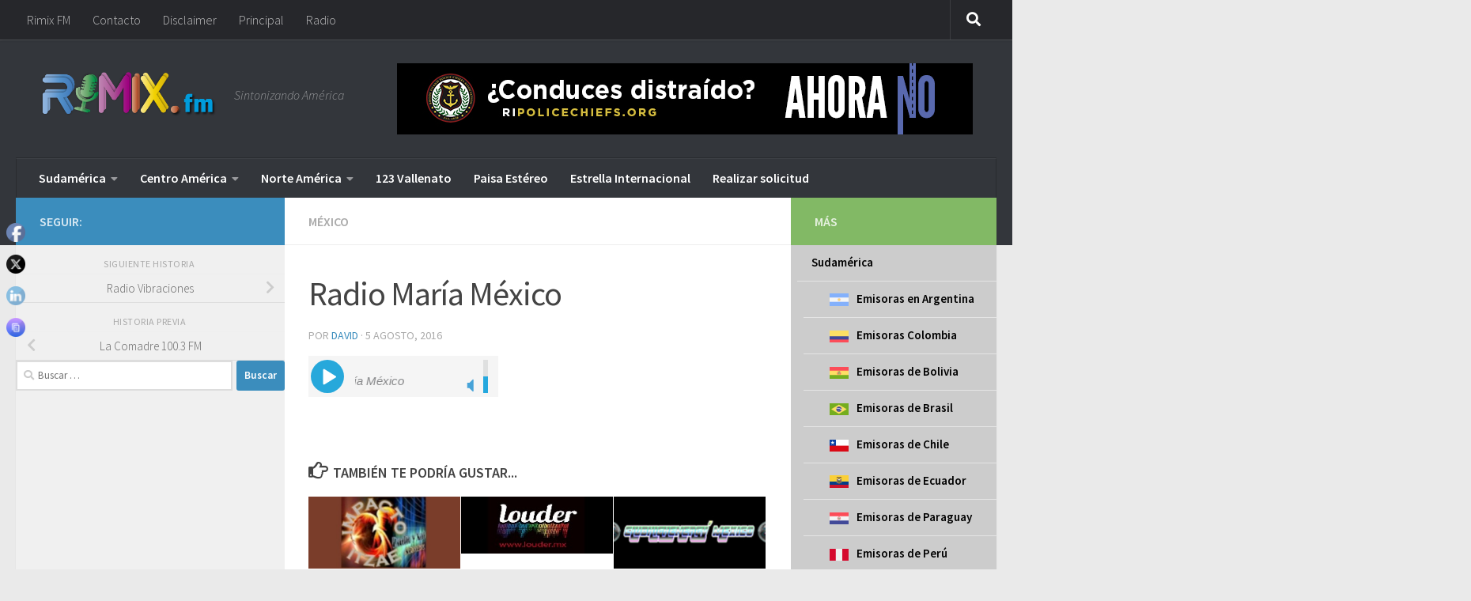

--- FILE ---
content_type: text/html; charset=UTF-8
request_url: https://rimix.fm/radio-maria-mexico/
body_size: 18182
content:
<!DOCTYPE html>
<html class="no-js" lang="es">
<head>
  <meta charset="UTF-8">
  <meta name="viewport" content="width=device-width, initial-scale=1.0">
  <link rel="profile" href="https://gmpg.org/xfn/11" />
  <link rel="pingback" href="https://rimix.fm/xmlrpc.php">

  <title>Radio María México &#8211; Rimix</title>
<meta name='robots' content='max-image-preview:large' />
	<style>img:is([sizes="auto" i], [sizes^="auto," i]) { contain-intrinsic-size: 3000px 1500px }</style>
	<script>document.documentElement.className = document.documentElement.className.replace("no-js","js");</script>
<link rel='dns-prefetch' href='//www.googletagmanager.com' />
<link rel="alternate" type="application/rss+xml" title="Rimix &raquo; Feed" href="https://rimix.fm/feed/" />
<link id="hu-user-gfont" href="//fonts.googleapis.com/css?family=Source+Sans+Pro:400,300italic,300,400italic,600&subset=latin,latin-ext" rel="stylesheet" type="text/css"><script>
window._wpemojiSettings = {"baseUrl":"https:\/\/s.w.org\/images\/core\/emoji\/16.0.1\/72x72\/","ext":".png","svgUrl":"https:\/\/s.w.org\/images\/core\/emoji\/16.0.1\/svg\/","svgExt":".svg","source":{"concatemoji":"https:\/\/rimix.fm\/wp-includes\/js\/wp-emoji-release.min.js?ver=6.8.3"}};
/*! This file is auto-generated */
!function(s,n){var o,i,e;function c(e){try{var t={supportTests:e,timestamp:(new Date).valueOf()};sessionStorage.setItem(o,JSON.stringify(t))}catch(e){}}function p(e,t,n){e.clearRect(0,0,e.canvas.width,e.canvas.height),e.fillText(t,0,0);var t=new Uint32Array(e.getImageData(0,0,e.canvas.width,e.canvas.height).data),a=(e.clearRect(0,0,e.canvas.width,e.canvas.height),e.fillText(n,0,0),new Uint32Array(e.getImageData(0,0,e.canvas.width,e.canvas.height).data));return t.every(function(e,t){return e===a[t]})}function u(e,t){e.clearRect(0,0,e.canvas.width,e.canvas.height),e.fillText(t,0,0);for(var n=e.getImageData(16,16,1,1),a=0;a<n.data.length;a++)if(0!==n.data[a])return!1;return!0}function f(e,t,n,a){switch(t){case"flag":return n(e,"\ud83c\udff3\ufe0f\u200d\u26a7\ufe0f","\ud83c\udff3\ufe0f\u200b\u26a7\ufe0f")?!1:!n(e,"\ud83c\udde8\ud83c\uddf6","\ud83c\udde8\u200b\ud83c\uddf6")&&!n(e,"\ud83c\udff4\udb40\udc67\udb40\udc62\udb40\udc65\udb40\udc6e\udb40\udc67\udb40\udc7f","\ud83c\udff4\u200b\udb40\udc67\u200b\udb40\udc62\u200b\udb40\udc65\u200b\udb40\udc6e\u200b\udb40\udc67\u200b\udb40\udc7f");case"emoji":return!a(e,"\ud83e\udedf")}return!1}function g(e,t,n,a){var r="undefined"!=typeof WorkerGlobalScope&&self instanceof WorkerGlobalScope?new OffscreenCanvas(300,150):s.createElement("canvas"),o=r.getContext("2d",{willReadFrequently:!0}),i=(o.textBaseline="top",o.font="600 32px Arial",{});return e.forEach(function(e){i[e]=t(o,e,n,a)}),i}function t(e){var t=s.createElement("script");t.src=e,t.defer=!0,s.head.appendChild(t)}"undefined"!=typeof Promise&&(o="wpEmojiSettingsSupports",i=["flag","emoji"],n.supports={everything:!0,everythingExceptFlag:!0},e=new Promise(function(e){s.addEventListener("DOMContentLoaded",e,{once:!0})}),new Promise(function(t){var n=function(){try{var e=JSON.parse(sessionStorage.getItem(o));if("object"==typeof e&&"number"==typeof e.timestamp&&(new Date).valueOf()<e.timestamp+604800&&"object"==typeof e.supportTests)return e.supportTests}catch(e){}return null}();if(!n){if("undefined"!=typeof Worker&&"undefined"!=typeof OffscreenCanvas&&"undefined"!=typeof URL&&URL.createObjectURL&&"undefined"!=typeof Blob)try{var e="postMessage("+g.toString()+"("+[JSON.stringify(i),f.toString(),p.toString(),u.toString()].join(",")+"));",a=new Blob([e],{type:"text/javascript"}),r=new Worker(URL.createObjectURL(a),{name:"wpTestEmojiSupports"});return void(r.onmessage=function(e){c(n=e.data),r.terminate(),t(n)})}catch(e){}c(n=g(i,f,p,u))}t(n)}).then(function(e){for(var t in e)n.supports[t]=e[t],n.supports.everything=n.supports.everything&&n.supports[t],"flag"!==t&&(n.supports.everythingExceptFlag=n.supports.everythingExceptFlag&&n.supports[t]);n.supports.everythingExceptFlag=n.supports.everythingExceptFlag&&!n.supports.flag,n.DOMReady=!1,n.readyCallback=function(){n.DOMReady=!0}}).then(function(){return e}).then(function(){var e;n.supports.everything||(n.readyCallback(),(e=n.source||{}).concatemoji?t(e.concatemoji):e.wpemoji&&e.twemoji&&(t(e.twemoji),t(e.wpemoji)))}))}((window,document),window._wpemojiSettings);
</script>
<style id='wp-emoji-styles-inline-css'>

	img.wp-smiley, img.emoji {
		display: inline !important;
		border: none !important;
		box-shadow: none !important;
		height: 1em !important;
		width: 1em !important;
		margin: 0 0.07em !important;
		vertical-align: -0.1em !important;
		background: none !important;
		padding: 0 !important;
	}
</style>
<link rel='stylesheet' id='contact-form-7-css' href='https://rimix.fm/wp-content/plugins/contact-form-7/includes/css/styles.css?ver=6.1.4' media='all' />
<link rel='stylesheet' id='menu-image-css' href='https://rimix.fm/wp-content/plugins/menu-image/includes/css/menu-image.css?ver=3.13' media='all' />
<link rel='stylesheet' id='dashicons-css' href='https://rimix.fm/wp-includes/css/dashicons.min.css?ver=6.8.3' media='all' />
<link rel='stylesheet' id='SFSImainCss-css' href='https://rimix.fm/wp-content/plugins/ultimate-social-media-icons/css/sfsi-style.css?ver=2.9.5' media='all' />
<link rel='stylesheet' id='hueman-main-style-css' href='https://rimix.fm/wp-content/themes/hueman/assets/front/css/main.min.css?ver=3.7.27' media='all' />
<style id='hueman-main-style-inline-css'>
body { font-family:'Source Sans Pro', Arial, sans-serif;font-size:1.00rem }@media only screen and (min-width: 720px) {
        .nav > li { font-size:1.00rem; }
      }::selection { background-color: #3b8dbd; }
::-moz-selection { background-color: #3b8dbd; }a,a>span.hu-external::after,.themeform label .required,#flexslider-featured .flex-direction-nav .flex-next:hover,#flexslider-featured .flex-direction-nav .flex-prev:hover,.post-hover:hover .post-title a,.post-title a:hover,.sidebar.s1 .post-nav li a:hover i,.content .post-nav li a:hover i,.post-related a:hover,.sidebar.s1 .widget_rss ul li a,#footer .widget_rss ul li a,.sidebar.s1 .widget_calendar a,#footer .widget_calendar a,.sidebar.s1 .alx-tab .tab-item-category a,.sidebar.s1 .alx-posts .post-item-category a,.sidebar.s1 .alx-tab li:hover .tab-item-title a,.sidebar.s1 .alx-tab li:hover .tab-item-comment a,.sidebar.s1 .alx-posts li:hover .post-item-title a,#footer .alx-tab .tab-item-category a,#footer .alx-posts .post-item-category a,#footer .alx-tab li:hover .tab-item-title a,#footer .alx-tab li:hover .tab-item-comment a,#footer .alx-posts li:hover .post-item-title a,.comment-tabs li.active a,.comment-awaiting-moderation,.child-menu a:hover,.child-menu .current_page_item > a,.wp-pagenavi a{ color: #3b8dbd; }input[type="submit"],.themeform button[type="submit"],.sidebar.s1 .sidebar-top,.sidebar.s1 .sidebar-toggle,#flexslider-featured .flex-control-nav li a.flex-active,.post-tags a:hover,.sidebar.s1 .widget_calendar caption,#footer .widget_calendar caption,.author-bio .bio-avatar:after,.commentlist li.bypostauthor > .comment-body:after,.commentlist li.comment-author-admin > .comment-body:after{ background-color: #3b8dbd; }.post-format .format-container { border-color: #3b8dbd; }.sidebar.s1 .alx-tabs-nav li.active a,#footer .alx-tabs-nav li.active a,.comment-tabs li.active a,.wp-pagenavi a:hover,.wp-pagenavi a:active,.wp-pagenavi span.current{ border-bottom-color: #3b8dbd!important; }.sidebar.s2 .post-nav li a:hover i,
.sidebar.s2 .widget_rss ul li a,
.sidebar.s2 .widget_calendar a,
.sidebar.s2 .alx-tab .tab-item-category a,
.sidebar.s2 .alx-posts .post-item-category a,
.sidebar.s2 .alx-tab li:hover .tab-item-title a,
.sidebar.s2 .alx-tab li:hover .tab-item-comment a,
.sidebar.s2 .alx-posts li:hover .post-item-title a { color: #82b965; }
.sidebar.s2 .sidebar-top,.sidebar.s2 .sidebar-toggle,.post-comments,.jp-play-bar,.jp-volume-bar-value,.sidebar.s2 .widget_calendar caption{ background-color: #82b965; }.sidebar.s2 .alx-tabs-nav li.active a { border-bottom-color: #82b965; }
.post-comments::before { border-right-color: #82b965; }
      .search-expand,
              #nav-topbar.nav-container { background-color: #26272b}@media only screen and (min-width: 720px) {
                #nav-topbar .nav ul { background-color: #26272b; }
              }.is-scrolled #header .nav-container.desktop-sticky,
              .is-scrolled #header .search-expand { background-color: #26272b; background-color: rgba(38,39,43,0.90) }.is-scrolled .topbar-transparent #nav-topbar.desktop-sticky .nav ul { background-color: #26272b; background-color: rgba(38,39,43,0.95) }#header { background-color: #33363b; }
@media only screen and (min-width: 720px) {
  #nav-header .nav ul { background-color: #33363b; }
}
        #header #nav-mobile { background-color: #33363b; }.is-scrolled #header #nav-mobile { background-color: #33363b; background-color: rgba(51,54,59,0.90) }#nav-header.nav-container, #main-header-search .search-expand { background-color: #33363b; }
@media only screen and (min-width: 720px) {
  #nav-header .nav ul { background-color: #33363b; }
}
        body { background-color: #eaeaea; }
</style>
<link rel='stylesheet' id='hueman-font-awesome-css' href='https://rimix.fm/wp-content/themes/hueman/assets/front/css/font-awesome.min.css?ver=3.7.27' media='all' />
<script src="https://rimix.fm/wp-includes/js/jquery/jquery.min.js?ver=3.7.1" id="jquery-core-js"></script>
<script src="https://rimix.fm/wp-includes/js/jquery/jquery-migrate.min.js?ver=3.4.1" id="jquery-migrate-js"></script>

<!-- Fragmento de código de la etiqueta de Google (gtag.js) añadida por Site Kit -->
<!-- Fragmento de código de Google Analytics añadido por Site Kit -->
<script src="https://www.googletagmanager.com/gtag/js?id=GT-K5543WS" id="google_gtagjs-js" async></script>
<script id="google_gtagjs-js-after">
window.dataLayer = window.dataLayer || [];function gtag(){dataLayer.push(arguments);}
gtag("set","linker",{"domains":["rimix.fm"]});
gtag("js", new Date());
gtag("set", "developer_id.dZTNiMT", true);
gtag("config", "GT-K5543WS");
</script>
<link rel="https://api.w.org/" href="https://rimix.fm/wp-json/" /><link rel="alternate" title="JSON" type="application/json" href="https://rimix.fm/wp-json/wp/v2/posts/1795" /><link rel="EditURI" type="application/rsd+xml" title="RSD" href="https://rimix.fm/xmlrpc.php?rsd" />
<meta name="generator" content="WordPress 6.8.3" />
<link rel="canonical" href="https://rimix.fm/radio-maria-mexico/" />
<link rel='shortlink' href='https://rimix.fm/?p=1795' />
<link rel="alternate" title="oEmbed (JSON)" type="application/json+oembed" href="https://rimix.fm/wp-json/oembed/1.0/embed?url=https%3A%2F%2Frimix.fm%2Fradio-maria-mexico%2F" />
<link rel="alternate" title="oEmbed (XML)" type="text/xml+oembed" href="https://rimix.fm/wp-json/oembed/1.0/embed?url=https%3A%2F%2Frimix.fm%2Fradio-maria-mexico%2F&#038;format=xml" />
<meta name="generator" content="Site Kit by Google 1.170.0" />		<script type="text/javascript">
				(function(c,l,a,r,i,t,y){
					c[a]=c[a]||function(){(c[a].q=c[a].q||[]).push(arguments)};t=l.createElement(r);t.async=1;
					t.src="https://www.clarity.ms/tag/"+i+"?ref=wordpress";y=l.getElementsByTagName(r)[0];y.parentNode.insertBefore(t,y);
				})(window, document, "clarity", "script", "kje1doh8oy");
		</script>
		<meta name="follow.[base64]" content="wyJ8Db14T2xmXTeNGVTA"/>    <link rel="preload" as="font" type="font/woff2" href="https://rimix.fm/wp-content/themes/hueman/assets/front/webfonts/fa-brands-400.woff2?v=5.15.2" crossorigin="anonymous"/>
    <link rel="preload" as="font" type="font/woff2" href="https://rimix.fm/wp-content/themes/hueman/assets/front/webfonts/fa-regular-400.woff2?v=5.15.2" crossorigin="anonymous"/>
    <link rel="preload" as="font" type="font/woff2" href="https://rimix.fm/wp-content/themes/hueman/assets/front/webfonts/fa-solid-900.woff2?v=5.15.2" crossorigin="anonymous"/>
  <!--[if lt IE 9]>
<script src="https://rimix.fm/wp-content/themes/hueman/assets/front/js/ie/html5shiv-printshiv.min.js"></script>
<script src="https://rimix.fm/wp-content/themes/hueman/assets/front/js/ie/selectivizr.js"></script>
<![endif]-->
<link rel="icon" href="https://rimix.fm/wp-content/uploads/2016/09/cropped-cropped-logo-definitivo-rimix-150x150.png" sizes="32x32" />
<link rel="icon" href="https://rimix.fm/wp-content/uploads/2016/09/cropped-cropped-logo-definitivo-rimix-300x300.png" sizes="192x192" />
<link rel="apple-touch-icon" href="https://rimix.fm/wp-content/uploads/2016/09/cropped-cropped-logo-definitivo-rimix-300x300.png" />
<meta name="msapplication-TileImage" content="https://rimix.fm/wp-content/uploads/2016/09/cropped-cropped-logo-definitivo-rimix-300x300.png" />
		<style id="wp-custom-css">
			footer .last {
display: none;
}
#wppas_zone {
margin: auto;
display: block;
	max-width:100%;
}

@media only screen and (max-width: 768px) {
	
#facetwitter {
    width: 100% !important;
}
	
.ads {
display:none !important;
}
}
.sidebar .widget {
    padding: 0px;
    text-align: center;

}

.menu-image-title-after.menu-image-not-hovered img, .menu-image-hovered.menu-image-title-after .menu-image-hover-wrapper, .menu-image-title-before.menu-image-title {
    padding-right: 0px;
    width: 24px;
}

.nav ul {
    width: 240px;
}

.page-title h1, .page-title h2, .page-title h4 {
    color: #242424;
    text-transform: math-auto;
    font-size: 2em;
    text-align: center;
    font-weight: 900;
    margin: 12px;
}
.norm_row {
    left: 0px !important;
}

#nav-header .nav li a {
    color: #fff;
    color: #fff !important;
    font-weight: 900 !important;
}
.sidebar .widget ul li {
    text-align: left;
    padding-left: 8px;
	background-color: #ccc;
	color: #b9b9b9;
}

.sidebar .widget ul li a {
	color: #000;
	    font-weight: 900 !important;

} 		</style>
		</head>

<body data-rsssl=1 class="wp-singular post-template-default single single-post postid-1795 single-format-standard wp-custom-logo wp-embed-responsive wp-theme-hueman sfsi_actvite_theme_default col-3cm full-width topbar-enabled header-desktop-sticky header-mobile-sticky hueman-3-7-27 chrome">
<div id="wrapper">
  <a class="screen-reader-text skip-link" href="#content">Saltar al contenido</a>
  
  <header id="header" class="main-menu-mobile-on one-mobile-menu main_menu header-ads-desktop  topbar-transparent no-header-img">
        <nav class="nav-container group mobile-menu mobile-sticky " id="nav-mobile" data-menu-id="header-1">
  <div class="mobile-title-logo-in-header"><p class="site-title">                  <a class="custom-logo-link" href="https://rimix.fm/" rel="home" title="Rimix | Inicio"><img src="https://rimix.fm/wp-content/uploads/2016/09/cropped-logo-definitivo-rimix.png" alt="Rimix" width="857" height="228"/></a>                </p></div>
        
                    <!-- <div class="ham__navbar-toggler collapsed" aria-expanded="false">
          <div class="ham__navbar-span-wrapper">
            <span class="ham-toggler-menu__span"></span>
          </div>
        </div> -->
        <button class="ham__navbar-toggler-two collapsed" title="Menu" aria-expanded="false">
          <span class="ham__navbar-span-wrapper">
            <span class="line line-1"></span>
            <span class="line line-2"></span>
            <span class="line line-3"></span>
          </span>
        </button>
            
      <div class="nav-text"></div>
      <div class="nav-wrap container">
                  <ul class="nav container-inner group mobile-search">
                            <li>
                  <form role="search" method="get" class="search-form" action="https://rimix.fm/">
				<label>
					<span class="screen-reader-text">Buscar:</span>
					<input type="search" class="search-field" placeholder="Buscar &hellip;" value="" name="s" />
				</label>
				<input type="submit" class="search-submit" value="Buscar" />
			</form>                </li>
                      </ul>
                <ul id="menu-menu-principal" class="nav container-inner group"><li id="menu-item-534" class="menu-item menu-item-type-custom menu-item-object-custom menu-item-has-children menu-item-534"><a href="#">Sudamérica</a>
<ul class="sub-menu">
	<li id="menu-item-13612" class="menu-item menu-item-type-post_type menu-item-object-page menu-item-13612"><a href="https://rimix.fm/rimix-fm-2/emisoras-en-argentina/" class="menu-image-title-after menu-image-not-hovered"><img width="24" height="16" src="https://rimix.fm/wp-content/uploads/2024/01/Captura-de-Pantalla-2024-01-21-a-las-2.41.28-p.-m-24x16.png" class="menu-image menu-image-title-after" alt="" decoding="async" /><span class="menu-image-title-after menu-image-title">Emisoras en Argentina</span></a></li>
	<li id="menu-item-13635" class="menu-item menu-item-type-post_type menu-item-object-page menu-item-13635"><a href="https://rimix.fm/emisoras-colombia/" class="menu-image-title-after menu-image-not-hovered"><img width="36" height="22" src="https://rimix.fm/wp-content/uploads/2024/01/Captura-de-Pantalla-2024-01-21-a-las-3.42.43-p.-m-36x22.png" class="menu-image menu-image-title-after" alt="" decoding="async" /><span class="menu-image-title-after menu-image-title">Emisoras Colombia</span></a></li>
	<li id="menu-item-13666" class="menu-item menu-item-type-post_type menu-item-object-page menu-item-13666"><a href="https://rimix.fm/emisoras-de-bolivia/" class="menu-image-title-after menu-image-not-hovered"><img width="36" height="23" src="https://rimix.fm/wp-content/uploads/2024/02/Captura-de-Pantalla-2024-02-01-a-las-8.17.10-p.-m-36x23.png" class="menu-image menu-image-title-after" alt="Bandera" decoding="async" /><span class="menu-image-title-after menu-image-title">Emisoras de Bolivia</span></a></li>
	<li id="menu-item-13680" class="menu-item menu-item-type-post_type menu-item-object-page menu-item-13680"><a href="https://rimix.fm/emisoras-de-brasil/" class="menu-image-title-after menu-image-not-hovered"><img width="36" height="23" src="https://rimix.fm/wp-content/uploads/2024/02/Captura-de-Pantalla-2024-02-01-a-las-8.17.58-p.-m-36x23.png" class="menu-image menu-image-title-after" alt="" decoding="async" /><span class="menu-image-title-after menu-image-title">Emisoras de Brasil</span></a></li>
	<li id="menu-item-13683" class="menu-item menu-item-type-post_type menu-item-object-page menu-item-13683"><a href="https://rimix.fm/emisoras-de-chile/" class="menu-image-title-after menu-image-not-hovered"><img width="36" height="23" src="https://rimix.fm/wp-content/uploads/2024/02/Captura-de-Pantalla-2024-02-01-a-las-8.18.15-p.-m-36x23.png" class="menu-image menu-image-title-after" alt="Bandera" decoding="async" /><span class="menu-image-title-after menu-image-title">Emisoras de Chile</span></a></li>
	<li id="menu-item-13695" class="menu-item menu-item-type-post_type menu-item-object-page menu-item-13695"><a href="https://rimix.fm/emisoras-de-ecuador/" class="menu-image-title-after menu-image-not-hovered"><img width="36" height="24" src="https://rimix.fm/wp-content/uploads/2024/02/Captura-de-Pantalla-2024-02-01-a-las-8.18.40-p.-m-36x24.png" class="menu-image menu-image-title-after" alt="" decoding="async" /><span class="menu-image-title-after menu-image-title">Emisoras de Ecuador</span></a></li>
	<li id="menu-item-13696" class="menu-item menu-item-type-post_type menu-item-object-page menu-item-13696"><a href="https://rimix.fm/emisoras-de-paraguay/" class="menu-image-title-after menu-image-not-hovered"><img width="36" height="23" src="https://rimix.fm/wp-content/uploads/2024/02/Captura-de-Pantalla-2024-02-01-a-las-8.18.58-p.-m-36x23.png" class="menu-image menu-image-title-after" alt="" decoding="async" /><span class="menu-image-title-after menu-image-title">Emisoras de Paraguay</span></a></li>
	<li id="menu-item-13697" class="menu-item menu-item-type-post_type menu-item-object-page menu-item-13697"><a href="https://rimix.fm/emisoras-de-peru/" class="menu-image-title-after menu-image-not-hovered"><img width="36" height="23" src="https://rimix.fm/wp-content/uploads/2024/02/Captura-de-Pantalla-2024-02-01-a-las-8.16.36-p.-m-36x23.png" class="menu-image menu-image-title-after" alt="" decoding="async" /><span class="menu-image-title-after menu-image-title">Emisoras de Perú</span></a></li>
	<li id="menu-item-13698" class="menu-item menu-item-type-post_type menu-item-object-page menu-item-13698"><a href="https://rimix.fm/emisoras-de-uruguay/" class="menu-image-title-after menu-image-not-hovered"><img width="36" height="20" src="https://rimix.fm/wp-content/uploads/2024/02/Captura-de-Pantalla-2024-02-01-a-las-8.19.32-p.-m-36x20.png" class="menu-image menu-image-title-after" alt="" decoding="async" /><span class="menu-image-title-after menu-image-title">Emisoras de Uruguay</span></a></li>
	<li id="menu-item-13699" class="menu-item menu-item-type-post_type menu-item-object-page menu-item-13699"><a href="https://rimix.fm/emisoras-de-venezuela/" class="menu-image-title-after menu-image-not-hovered"><img width="36" height="24" src="https://rimix.fm/wp-content/uploads/2024/02/Captura-de-Pantalla-2024-02-01-a-las-8.16.53-p.-m-36x24.png" class="menu-image menu-image-title-after" alt="" decoding="async" /><span class="menu-image-title-after menu-image-title">Emisoras de Venezuela</span></a></li>
</ul>
</li>
<li id="menu-item-535" class="menu-item menu-item-type-custom menu-item-object-custom menu-item-has-children menu-item-535"><a href="#">Centro América</a>
<ul class="sub-menu">
	<li id="menu-item-13703" class="menu-item menu-item-type-post_type menu-item-object-page menu-item-13703"><a href="https://rimix.fm/emisoras-de-costa-rica/" class="menu-image-title-after menu-image-not-hovered"><img width="36" height="23" src="https://rimix.fm/wp-content/uploads/2024/02/Captura-de-Pantalla-2024-02-01-a-las-10.01.46-p.-m-36x23.png" class="menu-image menu-image-title-after" alt="" decoding="async" /><span class="menu-image-title-after menu-image-title">Emisoras de Costa Rica</span></a></li>
	<li id="menu-item-475" class="menu-item menu-item-type-taxonomy menu-item-object-category menu-item-475"><a href="https://rimix.fm/category/categoria-master/cuba/" class="menu-image-title-after menu-image-not-hovered"><img width="36" height="24" src="https://rimix.fm/wp-content/uploads/2024/02/Captura-de-Pantalla-2024-02-01-a-las-9.58.22-p.-m-36x24.png" class="menu-image menu-image-title-after" alt="" decoding="async" /><span class="menu-image-title-after menu-image-title">Emisoras de Cuba</span></a></li>
	<li id="menu-item-13704" class="menu-item menu-item-type-post_type menu-item-object-page menu-item-13704"><a href="https://rimix.fm/emisoras-de-el-salvador/" class="menu-image-title-after menu-image-not-hovered"><img width="36" height="23" src="https://rimix.fm/wp-content/uploads/2024/02/Captura-de-Pantalla-2024-02-01-a-las-9.58.50-p.-m-36x23.png" class="menu-image menu-image-title-after" alt="" decoding="async" /><span class="menu-image-title-after menu-image-title">Emisoras de El Salvador</span></a></li>
	<li id="menu-item-13705" class="menu-item menu-item-type-post_type menu-item-object-page menu-item-13705"><a href="https://rimix.fm/emisoras-de-guatemala/" class="menu-image-title-after menu-image-not-hovered"><img width="36" height="23" src="https://rimix.fm/wp-content/uploads/2024/02/Captura-de-Pantalla-2024-02-01-a-las-8.16.18-p.-m-36x23.png" class="menu-image menu-image-title-after" alt="" decoding="async" /><span class="menu-image-title-after menu-image-title">Emisoras de Guatemala</span></a></li>
	<li id="menu-item-13706" class="menu-item menu-item-type-post_type menu-item-object-page menu-item-13706"><a href="https://rimix.fm/emisoras-de-honduras/" class="menu-image-title-after menu-image-not-hovered"><img width="36" height="23" src="https://rimix.fm/wp-content/uploads/2024/02/Captura-de-Pantalla-2024-02-01-a-las-9.59.51-p.-m-36x23.png" class="menu-image menu-image-title-after" alt="" decoding="async" /><span class="menu-image-title-after menu-image-title">Emisoras de Honduras</span></a></li>
	<li id="menu-item-13707" class="menu-item menu-item-type-post_type menu-item-object-page menu-item-13707"><a href="https://rimix.fm/emisoras-de-nicaragua/" class="menu-image-title-after menu-image-not-hovered"><img width="36" height="23" src="https://rimix.fm/wp-content/uploads/2024/02/Captura-de-Pantalla-2024-02-01-a-las-10.00.11-p.-m-36x23.png" class="menu-image menu-image-title-after" alt="" decoding="async" /><span class="menu-image-title-after menu-image-title">Emisoras de Nicaragua</span></a></li>
	<li id="menu-item-13702" class="menu-item menu-item-type-post_type menu-item-object-page menu-item-13702"><a href="https://rimix.fm/emisora-de-panama/" class="menu-image-title-after menu-image-not-hovered"><img width="36" height="23" src="https://rimix.fm/wp-content/uploads/2024/02/Captura-de-Pantalla-2024-02-01-a-las-10.00.33-p.-m-36x23.png" class="menu-image menu-image-title-after" alt="" decoding="async" /><span class="menu-image-title-after menu-image-title">Emisora de Panamá</span></a></li>
	<li id="menu-item-13708" class="menu-item menu-item-type-post_type menu-item-object-page menu-item-13708"><a href="https://rimix.fm/emisoras-de-puerto-rico/" class="menu-image-title-after menu-image-not-hovered"><img width="36" height="24" src="https://rimix.fm/wp-content/uploads/2024/02/Captura-de-Pantalla-2024-02-01-a-las-8.16.00-p.-m-36x24.png" class="menu-image menu-image-title-after" alt="" decoding="async" /><span class="menu-image-title-after menu-image-title">Emisoras de Puerto Rico</span></a></li>
	<li id="menu-item-13709" class="menu-item menu-item-type-post_type menu-item-object-page menu-item-13709"><a href="https://rimix.fm/emisoras-de-republica-dominicana/" class="menu-image-title-after menu-image-not-hovered"><img width="36" height="23" src="https://rimix.fm/wp-content/uploads/2024/02/Captura-de-Pantalla-2024-02-01-a-las-10.01.09-p.-m-36x23.png" class="menu-image menu-image-title-after" alt="" decoding="async" /><span class="menu-image-title-after menu-image-title">Emisoras Rep. Dominicana</span></a></li>
</ul>
</li>
<li id="menu-item-11726" class="menu-item menu-item-type-custom menu-item-object-custom menu-item-has-children menu-item-11726"><a href="#">Norte América</a>
<ul class="sub-menu">
	<li id="menu-item-13746" class="menu-item menu-item-type-post_type menu-item-object-page menu-item-has-children menu-item-13746"><a href="https://rimix.fm/emisoras-de-mexico/" class="menu-image-title-after menu-image-not-hovered"><img width="36" height="24" src="https://rimix.fm/wp-content/uploads/2024/03/Captura-de-Pantalla-2024-03-01-a-las-11.12.16-a.-m-36x24.png" class="menu-image menu-image-title-after" alt="Mexico" decoding="async" /><span class="menu-image-title-after menu-image-title">Emisoras de México</span></a>
	<ul class="sub-menu">
		<li id="menu-item-13747" class="menu-item menu-item-type-post_type menu-item-object-page menu-item-13747"><a href="https://rimix.fm/emisoras-de-aguascalientes/">Aguascalientes</a></li>
		<li id="menu-item-13764" class="menu-item menu-item-type-post_type menu-item-object-page menu-item-13764"><a href="https://rimix.fm/emisoras-de-baja-california-sur/">Baja California Sur</a></li>
		<li id="menu-item-13765" class="menu-item menu-item-type-post_type menu-item-object-page menu-item-13765"><a href="https://rimix.fm/emisoras-de-baja-california-norte/">Baja California Norte</a></li>
		<li id="menu-item-13763" class="menu-item menu-item-type-post_type menu-item-object-page menu-item-13763"><a href="https://rimix.fm/emisora-de-ciudad-de-mexico/">Ciudad de México</a></li>
	</ul>
</li>
	<li id="menu-item-13782" class="menu-item menu-item-type-post_type menu-item-object-page menu-item-13782"><a href="https://rimix.fm/emisoras-de-estados-unidos/" class="menu-image-title-after menu-image-not-hovered"><img width="36" height="23" src="https://rimix.fm/wp-content/uploads/2024/04/Captura-de-Pantalla-2024-04-16-a-las-7.58.52-p.-m-36x23.png" class="menu-image menu-image-title-after" alt="" decoding="async" /><span class="menu-image-title-after menu-image-title">Emisoras Estados Unidos</span></a></li>
	<li id="menu-item-13791" class="menu-item menu-item-type-post_type menu-item-object-page menu-item-13791"><a href="https://rimix.fm/emisoras-de-canada/" class="menu-image-title-after menu-image-not-hovered"><img width="36" height="23" src="https://rimix.fm/wp-content/uploads/2024/04/Captura-de-Pantalla-2024-04-19-a-las-9.11.25-p.-m-36x23.png" class="menu-image menu-image-title-after" alt="Emisora Canada" decoding="async" /><span class="menu-image-title-after menu-image-title">Emisoras de Canadá</span></a></li>
</ul>
</li>
<li id="menu-item-11736" class="menu-item menu-item-type-post_type menu-item-object-post menu-item-11736"><a href="https://rimix.fm/123-vallenato/">123 Vallenato</a></li>
<li id="menu-item-11737" class="menu-item menu-item-type-post_type menu-item-object-post menu-item-11737"><a href="https://rimix.fm/paisa-estereo/">Paisa Estéreo</a></li>
<li id="menu-item-11738" class="menu-item menu-item-type-post_type menu-item-object-post menu-item-11738"><a href="https://rimix.fm/estrella-internacional/">Estrella Internacional</a></li>
<li id="menu-item-11236" class="menu-item menu-item-type-post_type menu-item-object-page menu-item-11236"><a href="https://rimix.fm/contacto/">Realizar solicitud</a></li>
</ul>      </div>
</nav><!--/#nav-topbar-->  
        <nav class="nav-container group desktop-menu desktop-sticky " id="nav-topbar" data-menu-id="header-2">
    <div class="nav-text"></div>
  <div class="topbar-toggle-down">
    <i class="fas fa-angle-double-down" aria-hidden="true" data-toggle="down" title="Expandir menú"></i>
    <i class="fas fa-angle-double-up" aria-hidden="true" data-toggle="up" title="Contraer Menú"></i>
  </div>
  <div class="nav-wrap container">
    <ul id="menu-primario" class="nav container-inner group"><li id="menu-item-13518" class="menu-item menu-item-type-post_type menu-item-object-page menu-item-home menu-item-13518"><a href="https://rimix.fm/">Rimix FM</a></li>
<li id="menu-item-13519" class="menu-item menu-item-type-post_type menu-item-object-page menu-item-13519"><a href="https://rimix.fm/contacto/">Contacto</a></li>
<li id="menu-item-13520" class="menu-item menu-item-type-post_type menu-item-object-page menu-item-privacy-policy menu-item-13520"><a rel="privacy-policy" href="https://rimix.fm/disclaimer/">Disclaimer</a></li>
<li id="menu-item-13522" class="menu-item menu-item-type-custom menu-item-object-custom menu-item-13522"><a href="https://rimixradio.com/">Principal</a></li>
<li id="menu-item-13521" class="menu-item menu-item-type-custom menu-item-object-custom menu-item-13521"><a target="_blank" href="https://rimixradio.com/category/emisoras/">Radio</a></li>
</ul>  </div>
      <div id="topbar-header-search" class="container">
      <div class="container-inner">
        <button class="toggle-search"><i class="fas fa-search"></i></button>
        <div class="search-expand">
          <div class="search-expand-inner"><form role="search" method="get" class="search-form" action="https://rimix.fm/">
				<label>
					<span class="screen-reader-text">Buscar:</span>
					<input type="search" class="search-field" placeholder="Buscar &hellip;" value="" name="s" />
				</label>
				<input type="submit" class="search-submit" value="Buscar" />
			</form></div>
        </div>
      </div><!--/.container-inner-->
    </div><!--/.container-->
  
</nav><!--/#nav-topbar-->  
  <div class="container group">
        <div class="container-inner">

                    <div class="group hu-pad central-header-zone">
                  <div class="logo-tagline-group">
                      <p class="site-title">                  <a class="custom-logo-link" href="https://rimix.fm/" rel="home" title="Rimix | Inicio"><img src="https://rimix.fm/wp-content/uploads/2016/09/cropped-logo-definitivo-rimix.png" alt="Rimix" width="857" height="228"/></a>                </p>                                                <p class="site-description">Sintonizando América</p>
                                        </div>

                                        <div id="header-widgets">
                          <div id="custom_html-6" class="widget_text widget widget_custom_html"><div class="textwidget custom-html-widget"><iframe id="wppas_zone" frameborder="0" src="https://rimixnews.com/banners/?wppaszoneid=9" width="728" height="90" scrolling="no"></iframe></div></div>                      </div><!--/#header-ads-->
                                </div>
      
                <nav class="nav-container group desktop-menu " id="nav-header" data-menu-id="header-3">
    <div class="nav-text"><!-- put your mobile menu text here --></div>

  <div class="nav-wrap container">
        <ul id="menu-menu-principal-1" class="nav container-inner group"><li class="menu-item menu-item-type-custom menu-item-object-custom menu-item-has-children menu-item-534"><a href="#">Sudamérica</a>
<ul class="sub-menu">
	<li class="menu-item menu-item-type-post_type menu-item-object-page menu-item-13612"><a href="https://rimix.fm/rimix-fm-2/emisoras-en-argentina/" class="menu-image-title-after menu-image-not-hovered"><img width="24" height="16" src="https://rimix.fm/wp-content/uploads/2024/01/Captura-de-Pantalla-2024-01-21-a-las-2.41.28-p.-m-24x16.png" class="menu-image menu-image-title-after" alt="" decoding="async" /><span class="menu-image-title-after menu-image-title">Emisoras en Argentina</span></a></li>
	<li class="menu-item menu-item-type-post_type menu-item-object-page menu-item-13635"><a href="https://rimix.fm/emisoras-colombia/" class="menu-image-title-after menu-image-not-hovered"><img width="36" height="22" src="https://rimix.fm/wp-content/uploads/2024/01/Captura-de-Pantalla-2024-01-21-a-las-3.42.43-p.-m-36x22.png" class="menu-image menu-image-title-after" alt="" decoding="async" /><span class="menu-image-title-after menu-image-title">Emisoras Colombia</span></a></li>
	<li class="menu-item menu-item-type-post_type menu-item-object-page menu-item-13666"><a href="https://rimix.fm/emisoras-de-bolivia/" class="menu-image-title-after menu-image-not-hovered"><img width="36" height="23" src="https://rimix.fm/wp-content/uploads/2024/02/Captura-de-Pantalla-2024-02-01-a-las-8.17.10-p.-m-36x23.png" class="menu-image menu-image-title-after" alt="Bandera" decoding="async" /><span class="menu-image-title-after menu-image-title">Emisoras de Bolivia</span></a></li>
	<li class="menu-item menu-item-type-post_type menu-item-object-page menu-item-13680"><a href="https://rimix.fm/emisoras-de-brasil/" class="menu-image-title-after menu-image-not-hovered"><img width="36" height="23" src="https://rimix.fm/wp-content/uploads/2024/02/Captura-de-Pantalla-2024-02-01-a-las-8.17.58-p.-m-36x23.png" class="menu-image menu-image-title-after" alt="" decoding="async" /><span class="menu-image-title-after menu-image-title">Emisoras de Brasil</span></a></li>
	<li class="menu-item menu-item-type-post_type menu-item-object-page menu-item-13683"><a href="https://rimix.fm/emisoras-de-chile/" class="menu-image-title-after menu-image-not-hovered"><img width="36" height="23" src="https://rimix.fm/wp-content/uploads/2024/02/Captura-de-Pantalla-2024-02-01-a-las-8.18.15-p.-m-36x23.png" class="menu-image menu-image-title-after" alt="Bandera" decoding="async" /><span class="menu-image-title-after menu-image-title">Emisoras de Chile</span></a></li>
	<li class="menu-item menu-item-type-post_type menu-item-object-page menu-item-13695"><a href="https://rimix.fm/emisoras-de-ecuador/" class="menu-image-title-after menu-image-not-hovered"><img width="36" height="24" src="https://rimix.fm/wp-content/uploads/2024/02/Captura-de-Pantalla-2024-02-01-a-las-8.18.40-p.-m-36x24.png" class="menu-image menu-image-title-after" alt="" decoding="async" /><span class="menu-image-title-after menu-image-title">Emisoras de Ecuador</span></a></li>
	<li class="menu-item menu-item-type-post_type menu-item-object-page menu-item-13696"><a href="https://rimix.fm/emisoras-de-paraguay/" class="menu-image-title-after menu-image-not-hovered"><img width="36" height="23" src="https://rimix.fm/wp-content/uploads/2024/02/Captura-de-Pantalla-2024-02-01-a-las-8.18.58-p.-m-36x23.png" class="menu-image menu-image-title-after" alt="" decoding="async" /><span class="menu-image-title-after menu-image-title">Emisoras de Paraguay</span></a></li>
	<li class="menu-item menu-item-type-post_type menu-item-object-page menu-item-13697"><a href="https://rimix.fm/emisoras-de-peru/" class="menu-image-title-after menu-image-not-hovered"><img width="36" height="23" src="https://rimix.fm/wp-content/uploads/2024/02/Captura-de-Pantalla-2024-02-01-a-las-8.16.36-p.-m-36x23.png" class="menu-image menu-image-title-after" alt="" decoding="async" /><span class="menu-image-title-after menu-image-title">Emisoras de Perú</span></a></li>
	<li class="menu-item menu-item-type-post_type menu-item-object-page menu-item-13698"><a href="https://rimix.fm/emisoras-de-uruguay/" class="menu-image-title-after menu-image-not-hovered"><img width="36" height="20" src="https://rimix.fm/wp-content/uploads/2024/02/Captura-de-Pantalla-2024-02-01-a-las-8.19.32-p.-m-36x20.png" class="menu-image menu-image-title-after" alt="" decoding="async" /><span class="menu-image-title-after menu-image-title">Emisoras de Uruguay</span></a></li>
	<li class="menu-item menu-item-type-post_type menu-item-object-page menu-item-13699"><a href="https://rimix.fm/emisoras-de-venezuela/" class="menu-image-title-after menu-image-not-hovered"><img width="36" height="24" src="https://rimix.fm/wp-content/uploads/2024/02/Captura-de-Pantalla-2024-02-01-a-las-8.16.53-p.-m-36x24.png" class="menu-image menu-image-title-after" alt="" decoding="async" /><span class="menu-image-title-after menu-image-title">Emisoras de Venezuela</span></a></li>
</ul>
</li>
<li class="menu-item menu-item-type-custom menu-item-object-custom menu-item-has-children menu-item-535"><a href="#">Centro América</a>
<ul class="sub-menu">
	<li class="menu-item menu-item-type-post_type menu-item-object-page menu-item-13703"><a href="https://rimix.fm/emisoras-de-costa-rica/" class="menu-image-title-after menu-image-not-hovered"><img width="36" height="23" src="https://rimix.fm/wp-content/uploads/2024/02/Captura-de-Pantalla-2024-02-01-a-las-10.01.46-p.-m-36x23.png" class="menu-image menu-image-title-after" alt="" decoding="async" /><span class="menu-image-title-after menu-image-title">Emisoras de Costa Rica</span></a></li>
	<li class="menu-item menu-item-type-taxonomy menu-item-object-category menu-item-475"><a href="https://rimix.fm/category/categoria-master/cuba/" class="menu-image-title-after menu-image-not-hovered"><img width="36" height="24" src="https://rimix.fm/wp-content/uploads/2024/02/Captura-de-Pantalla-2024-02-01-a-las-9.58.22-p.-m-36x24.png" class="menu-image menu-image-title-after" alt="" decoding="async" /><span class="menu-image-title-after menu-image-title">Emisoras de Cuba</span></a></li>
	<li class="menu-item menu-item-type-post_type menu-item-object-page menu-item-13704"><a href="https://rimix.fm/emisoras-de-el-salvador/" class="menu-image-title-after menu-image-not-hovered"><img width="36" height="23" src="https://rimix.fm/wp-content/uploads/2024/02/Captura-de-Pantalla-2024-02-01-a-las-9.58.50-p.-m-36x23.png" class="menu-image menu-image-title-after" alt="" decoding="async" /><span class="menu-image-title-after menu-image-title">Emisoras de El Salvador</span></a></li>
	<li class="menu-item menu-item-type-post_type menu-item-object-page menu-item-13705"><a href="https://rimix.fm/emisoras-de-guatemala/" class="menu-image-title-after menu-image-not-hovered"><img width="36" height="23" src="https://rimix.fm/wp-content/uploads/2024/02/Captura-de-Pantalla-2024-02-01-a-las-8.16.18-p.-m-36x23.png" class="menu-image menu-image-title-after" alt="" decoding="async" /><span class="menu-image-title-after menu-image-title">Emisoras de Guatemala</span></a></li>
	<li class="menu-item menu-item-type-post_type menu-item-object-page menu-item-13706"><a href="https://rimix.fm/emisoras-de-honduras/" class="menu-image-title-after menu-image-not-hovered"><img width="36" height="23" src="https://rimix.fm/wp-content/uploads/2024/02/Captura-de-Pantalla-2024-02-01-a-las-9.59.51-p.-m-36x23.png" class="menu-image menu-image-title-after" alt="" decoding="async" /><span class="menu-image-title-after menu-image-title">Emisoras de Honduras</span></a></li>
	<li class="menu-item menu-item-type-post_type menu-item-object-page menu-item-13707"><a href="https://rimix.fm/emisoras-de-nicaragua/" class="menu-image-title-after menu-image-not-hovered"><img width="36" height="23" src="https://rimix.fm/wp-content/uploads/2024/02/Captura-de-Pantalla-2024-02-01-a-las-10.00.11-p.-m-36x23.png" class="menu-image menu-image-title-after" alt="" decoding="async" /><span class="menu-image-title-after menu-image-title">Emisoras de Nicaragua</span></a></li>
	<li class="menu-item menu-item-type-post_type menu-item-object-page menu-item-13702"><a href="https://rimix.fm/emisora-de-panama/" class="menu-image-title-after menu-image-not-hovered"><img width="36" height="23" src="https://rimix.fm/wp-content/uploads/2024/02/Captura-de-Pantalla-2024-02-01-a-las-10.00.33-p.-m-36x23.png" class="menu-image menu-image-title-after" alt="" decoding="async" /><span class="menu-image-title-after menu-image-title">Emisora de Panamá</span></a></li>
	<li class="menu-item menu-item-type-post_type menu-item-object-page menu-item-13708"><a href="https://rimix.fm/emisoras-de-puerto-rico/" class="menu-image-title-after menu-image-not-hovered"><img width="36" height="24" src="https://rimix.fm/wp-content/uploads/2024/02/Captura-de-Pantalla-2024-02-01-a-las-8.16.00-p.-m-36x24.png" class="menu-image menu-image-title-after" alt="" decoding="async" /><span class="menu-image-title-after menu-image-title">Emisoras de Puerto Rico</span></a></li>
	<li class="menu-item menu-item-type-post_type menu-item-object-page menu-item-13709"><a href="https://rimix.fm/emisoras-de-republica-dominicana/" class="menu-image-title-after menu-image-not-hovered"><img width="36" height="23" src="https://rimix.fm/wp-content/uploads/2024/02/Captura-de-Pantalla-2024-02-01-a-las-10.01.09-p.-m-36x23.png" class="menu-image menu-image-title-after" alt="" decoding="async" /><span class="menu-image-title-after menu-image-title">Emisoras Rep. Dominicana</span></a></li>
</ul>
</li>
<li class="menu-item menu-item-type-custom menu-item-object-custom menu-item-has-children menu-item-11726"><a href="#">Norte América</a>
<ul class="sub-menu">
	<li class="menu-item menu-item-type-post_type menu-item-object-page menu-item-has-children menu-item-13746"><a href="https://rimix.fm/emisoras-de-mexico/" class="menu-image-title-after menu-image-not-hovered"><img width="36" height="24" src="https://rimix.fm/wp-content/uploads/2024/03/Captura-de-Pantalla-2024-03-01-a-las-11.12.16-a.-m-36x24.png" class="menu-image menu-image-title-after" alt="Mexico" decoding="async" /><span class="menu-image-title-after menu-image-title">Emisoras de México</span></a>
	<ul class="sub-menu">
		<li class="menu-item menu-item-type-post_type menu-item-object-page menu-item-13747"><a href="https://rimix.fm/emisoras-de-aguascalientes/">Aguascalientes</a></li>
		<li class="menu-item menu-item-type-post_type menu-item-object-page menu-item-13764"><a href="https://rimix.fm/emisoras-de-baja-california-sur/">Baja California Sur</a></li>
		<li class="menu-item menu-item-type-post_type menu-item-object-page menu-item-13765"><a href="https://rimix.fm/emisoras-de-baja-california-norte/">Baja California Norte</a></li>
		<li class="menu-item menu-item-type-post_type menu-item-object-page menu-item-13763"><a href="https://rimix.fm/emisora-de-ciudad-de-mexico/">Ciudad de México</a></li>
	</ul>
</li>
	<li class="menu-item menu-item-type-post_type menu-item-object-page menu-item-13782"><a href="https://rimix.fm/emisoras-de-estados-unidos/" class="menu-image-title-after menu-image-not-hovered"><img width="36" height="23" src="https://rimix.fm/wp-content/uploads/2024/04/Captura-de-Pantalla-2024-04-16-a-las-7.58.52-p.-m-36x23.png" class="menu-image menu-image-title-after" alt="" decoding="async" /><span class="menu-image-title-after menu-image-title">Emisoras Estados Unidos</span></a></li>
	<li class="menu-item menu-item-type-post_type menu-item-object-page menu-item-13791"><a href="https://rimix.fm/emisoras-de-canada/" class="menu-image-title-after menu-image-not-hovered"><img width="36" height="23" src="https://rimix.fm/wp-content/uploads/2024/04/Captura-de-Pantalla-2024-04-19-a-las-9.11.25-p.-m-36x23.png" class="menu-image menu-image-title-after" alt="Emisora Canada" decoding="async" /><span class="menu-image-title-after menu-image-title">Emisoras de Canadá</span></a></li>
</ul>
</li>
<li class="menu-item menu-item-type-post_type menu-item-object-post menu-item-11736"><a href="https://rimix.fm/123-vallenato/">123 Vallenato</a></li>
<li class="menu-item menu-item-type-post_type menu-item-object-post menu-item-11737"><a href="https://rimix.fm/paisa-estereo/">Paisa Estéreo</a></li>
<li class="menu-item menu-item-type-post_type menu-item-object-post menu-item-11738"><a href="https://rimix.fm/estrella-internacional/">Estrella Internacional</a></li>
<li class="menu-item menu-item-type-post_type menu-item-object-page menu-item-11236"><a href="https://rimix.fm/contacto/">Realizar solicitud</a></li>
</ul>  </div>
</nav><!--/#nav-header-->      
    </div><!--/.container-inner-->
      </div><!--/.container-->

</header><!--/#header-->
  
  <div class="container" id="page">
    <div class="container-inner">
            <div class="main">
        <div class="main-inner group">
          
              <main class="content" id="content">
              <div class="page-title hu-pad group">
          	    		<ul class="meta-single group">
    			<li class="category"><a href="https://rimix.fm/category/categoria-master/mexico/" rel="category tag">México</a></li>
    			    		</ul>
            
    </div><!--/.page-title-->
          <div class="hu-pad group">
              <article class="post-1795 post type-post status-publish format-standard has-post-thumbnail hentry category-mexico">
    <div class="post-inner group">

      <h1 class="post-title entry-title">Radio María México</h1>
  <p class="post-byline">
       por     <span class="vcard author">
       <span class="fn"><a href="https://rimix.fm/author/david/" title="Entradas de David" rel="author">David</a></span>
     </span>
     &middot;
                                            <time class="published" datetime="2016-08-05T15:08:04-05:00">5 agosto, 2016</time>
                      </p>

                                
      <div class="clear"></div>

      <div class="entry themeform">
        <div class="entry-inner">
          <p><iframe style="padding: 0px;" src="https://www.raddios.com/application/libraries/raddios-player/player-raddios.php?rand=1948349673&amp;r=2526&amp;type=mp3&amp;autoplay=1&amp;currentsong=1&amp;lang=es" allowtransparency="true" scrolling="No" frameborder="0" height="52" width="240"></iframe></p>
          <nav class="pagination group">
                      </nav><!--/.pagination-->
        </div>

        
        <div class="clear"></div>
      </div><!--/.entry-->

    </div><!--/.post-inner-->
  </article><!--/.post-->

<div class="clear"></div>





<h4 class="heading">
	<i class="far fa-hand-point-right"></i>También te podría gustar...</h4>

<ul class="related-posts group">
  		<li class="related post-hover">
		<article class="post-11594 post type-post status-publish format-standard has-post-thumbnail hentry category-mexico">

			<div class="post-thumbnail">
				<a href="https://rimix.fm/impacto-itzae/" class="hu-rel-post-thumb">
					<img width="520" height="245" src="https://rimix.fm/wp-content/uploads/2016/09/3906-520x245.jpg" class="attachment-thumb-medium size-thumb-medium wp-post-image" alt="" decoding="async" loading="lazy" />																			</a>
							</div><!--/.post-thumbnail-->

			<div class="related-inner">

				<h4 class="post-title entry-title">
					<a href="https://rimix.fm/impacto-itzae/" rel="bookmark">IMPACTO ITZAE</a>
				</h4><!--/.post-title-->

				<div class="post-meta group">
					<p class="post-date">
  <time class="published updated" datetime="2016-09-17 00:41:32">17 septiembre, 2016</time>
</p>

  <p class="post-byline" style="display:none">&nbsp;por    <span class="vcard author">
      <span class="fn"><a href="https://rimix.fm/author/david/" title="Entradas de David" rel="author">David</a></span>
    </span> &middot; Published <span class="published">17 septiembre, 2016</span>
      </p>
				</div><!--/.post-meta-->

			</div><!--/.related-inner-->

		</article>
	</li><!--/.related-->
		<li class="related post-hover">
		<article class="post-9888 post type-post status-publish format-standard has-post-thumbnail hentry category-mexico">

			<div class="post-thumbnail">
				<a href="https://rimix.fm/louder/" class="hu-rel-post-thumb">
					<img width="240" height="90" src="https://rimix.fm/wp-content/uploads/2016/08/louder.jpg" class="attachment-thumb-medium size-thumb-medium wp-post-image" alt="" decoding="async" loading="lazy" />																			</a>
							</div><!--/.post-thumbnail-->

			<div class="related-inner">

				<h4 class="post-title entry-title">
					<a href="https://rimix.fm/louder/" rel="bookmark">Louder</a>
				</h4><!--/.post-title-->

				<div class="post-meta group">
					<p class="post-date">
  <time class="published updated" datetime="2016-08-23 20:38:34">23 agosto, 2016</time>
</p>

  <p class="post-byline" style="display:none">&nbsp;por    <span class="vcard author">
      <span class="fn"><a href="https://rimix.fm/author/david/" title="Entradas de David" rel="author">David</a></span>
    </span> &middot; Published <span class="published">23 agosto, 2016</span>
      </p>
				</div><!--/.post-meta-->

			</div><!--/.related-inner-->

		</article>
	</li><!--/.related-->
		<li class="related post-hover">
		<article class="post-11042 post type-post status-publish format-standard has-post-thumbnail hentry category-mexico">

			<div class="post-thumbnail">
				<a href="https://rimix.fm/club-high-energy/" class="hu-rel-post-thumb">
					<img width="520" height="245" src="https://rimix.fm/wp-content/uploads/2016/09/club-520x245.jpg" class="attachment-thumb-medium size-thumb-medium wp-post-image" alt="" decoding="async" loading="lazy" />																			</a>
							</div><!--/.post-thumbnail-->

			<div class="related-inner">

				<h4 class="post-title entry-title">
					<a href="https://rimix.fm/club-high-energy/" rel="bookmark">Club High Energy</a>
				</h4><!--/.post-title-->

				<div class="post-meta group">
					<p class="post-date">
  <time class="published updated" datetime="2016-09-12 23:26:44">12 septiembre, 2016</time>
</p>

  <p class="post-byline" style="display:none">&nbsp;por    <span class="vcard author">
      <span class="fn"><a href="https://rimix.fm/author/david/" title="Entradas de David" rel="author">David</a></span>
    </span> &middot; Published <span class="published">12 septiembre, 2016</span>
      </p>
				</div><!--/.post-meta-->

			</div><!--/.related-inner-->

		</article>
	</li><!--/.related-->
		  
</ul><!--/.post-related-->


          </div><!--/.hu-pad-->
            </main><!--/.content-->
          

	<div class="sidebar s1 collapsed" data-position="left" data-layout="col-3cm" data-sb-id="s1">

		<button class="sidebar-toggle" title="Amplia la barra lateral"><i class="fas sidebar-toggle-arrows"></i></button>

		<div class="sidebar-content">

			           			<div class="sidebar-top group">
                        <p>Seguir: </p>                      			</div>
			
				<ul class="post-nav group">
				<li class="next"><strong>Siguiente historia&nbsp;</strong><a href="https://rimix.fm/radio-vibraciones/" rel="next"><i class="fas fa-chevron-right"></i><span>Radio Vibraciones</span></a></li>
		
				<li class="previous"><strong>Historia previa&nbsp;</strong><a href="https://rimix.fm/la-comadre-100-3-fm/" rel="prev"><i class="fas fa-chevron-left"></i><span>La Comadre 100.3 FM</span></a></li>
			</ul>

			
			<div id="search-2" class="widget widget_search"><form role="search" method="get" class="search-form" action="https://rimix.fm/">
				<label>
					<span class="screen-reader-text">Buscar:</span>
					<input type="search" class="search-field" placeholder="Buscar &hellip;" value="" name="s" />
				</label>
				<input type="submit" class="search-submit" value="Buscar" />
			</form></div><div id="custom_html-7" class="widget_text widget widget_custom_html"><div class="textwidget custom-html-widget"><iframe src="https://www.facebook.com/plugins/page.php?href=https%3A%2F%2Fwww.facebook.com%2Frimix.fm%2F%3Ffref%3Dts&tabs=timeline&width=300&height=600&small_header=true&adapt_container_width=true&hide_cover=false&show_facepile=true&appId" width="300" height="600" style="border:none;overflow:hidden" scrolling="no" frameborder="0" allowfullscreen="true" allow="autoplay; clipboard-write; encrypted-media; picture-in-picture; web-share"></iframe></div></div><div id="custom_html-2" class="widget_text widget widget_custom_html"><div class="textwidget custom-html-widget"><iframe id="wppas_zone" src="https://rimixnews.com/banners/?wppaszoneid=11" width="300" height="600" scrolling="no"></iframe></div></div>
		</div><!--/.sidebar-content-->

	</div><!--/.sidebar-->

	<div class="sidebar s2 collapsed" data-position="right" data-layout="col-3cm" data-sb-id="s2">

	<button class="sidebar-toggle" title="Amplia la barra lateral"><i class="fas sidebar-toggle-arrows"></i></button>

	<div class="sidebar-content">

		  		<div class="sidebar-top group">
        <p>Más</p>  		</div>
		
		
		<div id="nav_menu-4" class="widget widget_nav_menu"><div class="menu-menu-principal-container"><ul id="menu-menu-principal-2" class="menu"><li class="menu-item menu-item-type-custom menu-item-object-custom menu-item-has-children menu-item-534"><a href="#">Sudamérica</a>
<ul class="sub-menu">
	<li class="menu-item menu-item-type-post_type menu-item-object-page menu-item-13612"><a href="https://rimix.fm/rimix-fm-2/emisoras-en-argentina/" class="menu-image-title-after menu-image-not-hovered"><img width="24" height="16" src="https://rimix.fm/wp-content/uploads/2024/01/Captura-de-Pantalla-2024-01-21-a-las-2.41.28-p.-m-24x16.png" class="menu-image menu-image-title-after" alt="" decoding="async" loading="lazy" /><span class="menu-image-title-after menu-image-title">Emisoras en Argentina</span></a></li>
	<li class="menu-item menu-item-type-post_type menu-item-object-page menu-item-13635"><a href="https://rimix.fm/emisoras-colombia/" class="menu-image-title-after menu-image-not-hovered"><img width="36" height="22" src="https://rimix.fm/wp-content/uploads/2024/01/Captura-de-Pantalla-2024-01-21-a-las-3.42.43-p.-m-36x22.png" class="menu-image menu-image-title-after" alt="" decoding="async" loading="lazy" /><span class="menu-image-title-after menu-image-title">Emisoras Colombia</span></a></li>
	<li class="menu-item menu-item-type-post_type menu-item-object-page menu-item-13666"><a href="https://rimix.fm/emisoras-de-bolivia/" class="menu-image-title-after menu-image-not-hovered"><img width="36" height="23" src="https://rimix.fm/wp-content/uploads/2024/02/Captura-de-Pantalla-2024-02-01-a-las-8.17.10-p.-m-36x23.png" class="menu-image menu-image-title-after" alt="Bandera" decoding="async" loading="lazy" /><span class="menu-image-title-after menu-image-title">Emisoras de Bolivia</span></a></li>
	<li class="menu-item menu-item-type-post_type menu-item-object-page menu-item-13680"><a href="https://rimix.fm/emisoras-de-brasil/" class="menu-image-title-after menu-image-not-hovered"><img width="36" height="23" src="https://rimix.fm/wp-content/uploads/2024/02/Captura-de-Pantalla-2024-02-01-a-las-8.17.58-p.-m-36x23.png" class="menu-image menu-image-title-after" alt="" decoding="async" loading="lazy" /><span class="menu-image-title-after menu-image-title">Emisoras de Brasil</span></a></li>
	<li class="menu-item menu-item-type-post_type menu-item-object-page menu-item-13683"><a href="https://rimix.fm/emisoras-de-chile/" class="menu-image-title-after menu-image-not-hovered"><img width="36" height="23" src="https://rimix.fm/wp-content/uploads/2024/02/Captura-de-Pantalla-2024-02-01-a-las-8.18.15-p.-m-36x23.png" class="menu-image menu-image-title-after" alt="Bandera" decoding="async" loading="lazy" /><span class="menu-image-title-after menu-image-title">Emisoras de Chile</span></a></li>
	<li class="menu-item menu-item-type-post_type menu-item-object-page menu-item-13695"><a href="https://rimix.fm/emisoras-de-ecuador/" class="menu-image-title-after menu-image-not-hovered"><img width="36" height="24" src="https://rimix.fm/wp-content/uploads/2024/02/Captura-de-Pantalla-2024-02-01-a-las-8.18.40-p.-m-36x24.png" class="menu-image menu-image-title-after" alt="" decoding="async" loading="lazy" /><span class="menu-image-title-after menu-image-title">Emisoras de Ecuador</span></a></li>
	<li class="menu-item menu-item-type-post_type menu-item-object-page menu-item-13696"><a href="https://rimix.fm/emisoras-de-paraguay/" class="menu-image-title-after menu-image-not-hovered"><img width="36" height="23" src="https://rimix.fm/wp-content/uploads/2024/02/Captura-de-Pantalla-2024-02-01-a-las-8.18.58-p.-m-36x23.png" class="menu-image menu-image-title-after" alt="" decoding="async" loading="lazy" /><span class="menu-image-title-after menu-image-title">Emisoras de Paraguay</span></a></li>
	<li class="menu-item menu-item-type-post_type menu-item-object-page menu-item-13697"><a href="https://rimix.fm/emisoras-de-peru/" class="menu-image-title-after menu-image-not-hovered"><img width="36" height="23" src="https://rimix.fm/wp-content/uploads/2024/02/Captura-de-Pantalla-2024-02-01-a-las-8.16.36-p.-m-36x23.png" class="menu-image menu-image-title-after" alt="" decoding="async" loading="lazy" /><span class="menu-image-title-after menu-image-title">Emisoras de Perú</span></a></li>
	<li class="menu-item menu-item-type-post_type menu-item-object-page menu-item-13698"><a href="https://rimix.fm/emisoras-de-uruguay/" class="menu-image-title-after menu-image-not-hovered"><img width="36" height="20" src="https://rimix.fm/wp-content/uploads/2024/02/Captura-de-Pantalla-2024-02-01-a-las-8.19.32-p.-m-36x20.png" class="menu-image menu-image-title-after" alt="" decoding="async" loading="lazy" /><span class="menu-image-title-after menu-image-title">Emisoras de Uruguay</span></a></li>
	<li class="menu-item menu-item-type-post_type menu-item-object-page menu-item-13699"><a href="https://rimix.fm/emisoras-de-venezuela/" class="menu-image-title-after menu-image-not-hovered"><img width="36" height="24" src="https://rimix.fm/wp-content/uploads/2024/02/Captura-de-Pantalla-2024-02-01-a-las-8.16.53-p.-m-36x24.png" class="menu-image menu-image-title-after" alt="" decoding="async" loading="lazy" /><span class="menu-image-title-after menu-image-title">Emisoras de Venezuela</span></a></li>
</ul>
</li>
<li class="menu-item menu-item-type-custom menu-item-object-custom menu-item-has-children menu-item-535"><a href="#">Centro América</a>
<ul class="sub-menu">
	<li class="menu-item menu-item-type-post_type menu-item-object-page menu-item-13703"><a href="https://rimix.fm/emisoras-de-costa-rica/" class="menu-image-title-after menu-image-not-hovered"><img width="36" height="23" src="https://rimix.fm/wp-content/uploads/2024/02/Captura-de-Pantalla-2024-02-01-a-las-10.01.46-p.-m-36x23.png" class="menu-image menu-image-title-after" alt="" decoding="async" loading="lazy" /><span class="menu-image-title-after menu-image-title">Emisoras de Costa Rica</span></a></li>
	<li class="menu-item menu-item-type-taxonomy menu-item-object-category menu-item-475"><a href="https://rimix.fm/category/categoria-master/cuba/" class="menu-image-title-after menu-image-not-hovered"><img width="36" height="24" src="https://rimix.fm/wp-content/uploads/2024/02/Captura-de-Pantalla-2024-02-01-a-las-9.58.22-p.-m-36x24.png" class="menu-image menu-image-title-after" alt="" decoding="async" loading="lazy" /><span class="menu-image-title-after menu-image-title">Emisoras de Cuba</span></a></li>
	<li class="menu-item menu-item-type-post_type menu-item-object-page menu-item-13704"><a href="https://rimix.fm/emisoras-de-el-salvador/" class="menu-image-title-after menu-image-not-hovered"><img width="36" height="23" src="https://rimix.fm/wp-content/uploads/2024/02/Captura-de-Pantalla-2024-02-01-a-las-9.58.50-p.-m-36x23.png" class="menu-image menu-image-title-after" alt="" decoding="async" loading="lazy" /><span class="menu-image-title-after menu-image-title">Emisoras de El Salvador</span></a></li>
	<li class="menu-item menu-item-type-post_type menu-item-object-page menu-item-13705"><a href="https://rimix.fm/emisoras-de-guatemala/" class="menu-image-title-after menu-image-not-hovered"><img width="36" height="23" src="https://rimix.fm/wp-content/uploads/2024/02/Captura-de-Pantalla-2024-02-01-a-las-8.16.18-p.-m-36x23.png" class="menu-image menu-image-title-after" alt="" decoding="async" loading="lazy" /><span class="menu-image-title-after menu-image-title">Emisoras de Guatemala</span></a></li>
	<li class="menu-item menu-item-type-post_type menu-item-object-page menu-item-13706"><a href="https://rimix.fm/emisoras-de-honduras/" class="menu-image-title-after menu-image-not-hovered"><img width="36" height="23" src="https://rimix.fm/wp-content/uploads/2024/02/Captura-de-Pantalla-2024-02-01-a-las-9.59.51-p.-m-36x23.png" class="menu-image menu-image-title-after" alt="" decoding="async" loading="lazy" /><span class="menu-image-title-after menu-image-title">Emisoras de Honduras</span></a></li>
	<li class="menu-item menu-item-type-post_type menu-item-object-page menu-item-13707"><a href="https://rimix.fm/emisoras-de-nicaragua/" class="menu-image-title-after menu-image-not-hovered"><img width="36" height="23" src="https://rimix.fm/wp-content/uploads/2024/02/Captura-de-Pantalla-2024-02-01-a-las-10.00.11-p.-m-36x23.png" class="menu-image menu-image-title-after" alt="" decoding="async" loading="lazy" /><span class="menu-image-title-after menu-image-title">Emisoras de Nicaragua</span></a></li>
	<li class="menu-item menu-item-type-post_type menu-item-object-page menu-item-13702"><a href="https://rimix.fm/emisora-de-panama/" class="menu-image-title-after menu-image-not-hovered"><img width="36" height="23" src="https://rimix.fm/wp-content/uploads/2024/02/Captura-de-Pantalla-2024-02-01-a-las-10.00.33-p.-m-36x23.png" class="menu-image menu-image-title-after" alt="" decoding="async" loading="lazy" /><span class="menu-image-title-after menu-image-title">Emisora de Panamá</span></a></li>
	<li class="menu-item menu-item-type-post_type menu-item-object-page menu-item-13708"><a href="https://rimix.fm/emisoras-de-puerto-rico/" class="menu-image-title-after menu-image-not-hovered"><img width="36" height="24" src="https://rimix.fm/wp-content/uploads/2024/02/Captura-de-Pantalla-2024-02-01-a-las-8.16.00-p.-m-36x24.png" class="menu-image menu-image-title-after" alt="" decoding="async" loading="lazy" /><span class="menu-image-title-after menu-image-title">Emisoras de Puerto Rico</span></a></li>
	<li class="menu-item menu-item-type-post_type menu-item-object-page menu-item-13709"><a href="https://rimix.fm/emisoras-de-republica-dominicana/" class="menu-image-title-after menu-image-not-hovered"><img width="36" height="23" src="https://rimix.fm/wp-content/uploads/2024/02/Captura-de-Pantalla-2024-02-01-a-las-10.01.09-p.-m-36x23.png" class="menu-image menu-image-title-after" alt="" decoding="async" loading="lazy" /><span class="menu-image-title-after menu-image-title">Emisoras Rep. Dominicana</span></a></li>
</ul>
</li>
<li class="menu-item menu-item-type-custom menu-item-object-custom menu-item-has-children menu-item-11726"><a href="#">Norte América</a>
<ul class="sub-menu">
	<li class="menu-item menu-item-type-post_type menu-item-object-page menu-item-has-children menu-item-13746"><a href="https://rimix.fm/emisoras-de-mexico/" class="menu-image-title-after menu-image-not-hovered"><img width="36" height="24" src="https://rimix.fm/wp-content/uploads/2024/03/Captura-de-Pantalla-2024-03-01-a-las-11.12.16-a.-m-36x24.png" class="menu-image menu-image-title-after" alt="Mexico" decoding="async" loading="lazy" /><span class="menu-image-title-after menu-image-title">Emisoras de México</span></a>
	<ul class="sub-menu">
		<li class="menu-item menu-item-type-post_type menu-item-object-page menu-item-13747"><a href="https://rimix.fm/emisoras-de-aguascalientes/">Aguascalientes</a></li>
		<li class="menu-item menu-item-type-post_type menu-item-object-page menu-item-13764"><a href="https://rimix.fm/emisoras-de-baja-california-sur/">Baja California Sur</a></li>
		<li class="menu-item menu-item-type-post_type menu-item-object-page menu-item-13765"><a href="https://rimix.fm/emisoras-de-baja-california-norte/">Baja California Norte</a></li>
		<li class="menu-item menu-item-type-post_type menu-item-object-page menu-item-13763"><a href="https://rimix.fm/emisora-de-ciudad-de-mexico/">Ciudad de México</a></li>
	</ul>
</li>
	<li class="menu-item menu-item-type-post_type menu-item-object-page menu-item-13782"><a href="https://rimix.fm/emisoras-de-estados-unidos/" class="menu-image-title-after menu-image-not-hovered"><img width="36" height="23" src="https://rimix.fm/wp-content/uploads/2024/04/Captura-de-Pantalla-2024-04-16-a-las-7.58.52-p.-m-36x23.png" class="menu-image menu-image-title-after" alt="" decoding="async" loading="lazy" /><span class="menu-image-title-after menu-image-title">Emisoras Estados Unidos</span></a></li>
	<li class="menu-item menu-item-type-post_type menu-item-object-page menu-item-13791"><a href="https://rimix.fm/emisoras-de-canada/" class="menu-image-title-after menu-image-not-hovered"><img width="36" height="23" src="https://rimix.fm/wp-content/uploads/2024/04/Captura-de-Pantalla-2024-04-19-a-las-9.11.25-p.-m-36x23.png" class="menu-image menu-image-title-after" alt="Emisora Canada" decoding="async" loading="lazy" /><span class="menu-image-title-after menu-image-title">Emisoras de Canadá</span></a></li>
</ul>
</li>
<li class="menu-item menu-item-type-post_type menu-item-object-post menu-item-11736"><a href="https://rimix.fm/123-vallenato/">123 Vallenato</a></li>
<li class="menu-item menu-item-type-post_type menu-item-object-post menu-item-11737"><a href="https://rimix.fm/paisa-estereo/">Paisa Estéreo</a></li>
<li class="menu-item menu-item-type-post_type menu-item-object-post menu-item-11738"><a href="https://rimix.fm/estrella-internacional/">Estrella Internacional</a></li>
<li class="menu-item menu-item-type-post_type menu-item-object-page menu-item-11236"><a href="https://rimix.fm/contacto/">Realizar solicitud</a></li>
</ul></div></div><div id="custom_html-4" class="widget_text widget widget_custom_html"><div class="textwidget custom-html-widget"><iframe id="wppas_zone" frameborder="0" src="https://rimixnews.com/banners/?wppaszoneid=12" width="160" height="600" scrolling="no"></iframe></div></div>
	</div><!--/.sidebar-content-->

</div><!--/.sidebar-->

        </div><!--/.main-inner-->
      </div><!--/.main-->
    </div><!--/.container-inner-->
  </div><!--/.container-->
    <footer id="footer">

                        <section class="container" id="footer-full-width-widget">
          <div class="container-inner">
            <div id="text-7" class="widget widget_text">			<div class="textwidget"><p><a href="https://rimix.fm/disclaimer/">Disclaimer</a></p>
</div>
		</div>          </div><!--/.container-inner-->
        </section><!--/.container-->
          
    
          <nav class="nav-container group" id="nav-footer" data-menu-id="footer-4" data-menu-scrollable="false">
                      <!-- <div class="ham__navbar-toggler collapsed" aria-expanded="false">
          <div class="ham__navbar-span-wrapper">
            <span class="ham-toggler-menu__span"></span>
          </div>
        </div> -->
        <button class="ham__navbar-toggler-two collapsed" title="Menu" aria-expanded="false">
          <span class="ham__navbar-span-wrapper">
            <span class="line line-1"></span>
            <span class="line line-2"></span>
            <span class="line line-3"></span>
          </span>
        </button>
                    <div class="nav-text"></div>
        <div class="nav-wrap">
          <ul id="menu-menu-principal-3" class="nav container group"><li class="menu-item menu-item-type-custom menu-item-object-custom menu-item-has-children menu-item-534"><a href="#">Sudamérica</a>
<ul class="sub-menu">
	<li class="menu-item menu-item-type-post_type menu-item-object-page menu-item-13612"><a href="https://rimix.fm/rimix-fm-2/emisoras-en-argentina/" class="menu-image-title-after menu-image-not-hovered"><img width="24" height="16" src="https://rimix.fm/wp-content/uploads/2024/01/Captura-de-Pantalla-2024-01-21-a-las-2.41.28-p.-m-24x16.png" class="menu-image menu-image-title-after" alt="" decoding="async" loading="lazy" /><span class="menu-image-title-after menu-image-title">Emisoras en Argentina</span></a></li>
	<li class="menu-item menu-item-type-post_type menu-item-object-page menu-item-13635"><a href="https://rimix.fm/emisoras-colombia/" class="menu-image-title-after menu-image-not-hovered"><img width="36" height="22" src="https://rimix.fm/wp-content/uploads/2024/01/Captura-de-Pantalla-2024-01-21-a-las-3.42.43-p.-m-36x22.png" class="menu-image menu-image-title-after" alt="" decoding="async" loading="lazy" /><span class="menu-image-title-after menu-image-title">Emisoras Colombia</span></a></li>
	<li class="menu-item menu-item-type-post_type menu-item-object-page menu-item-13666"><a href="https://rimix.fm/emisoras-de-bolivia/" class="menu-image-title-after menu-image-not-hovered"><img width="36" height="23" src="https://rimix.fm/wp-content/uploads/2024/02/Captura-de-Pantalla-2024-02-01-a-las-8.17.10-p.-m-36x23.png" class="menu-image menu-image-title-after" alt="Bandera" decoding="async" loading="lazy" /><span class="menu-image-title-after menu-image-title">Emisoras de Bolivia</span></a></li>
	<li class="menu-item menu-item-type-post_type menu-item-object-page menu-item-13680"><a href="https://rimix.fm/emisoras-de-brasil/" class="menu-image-title-after menu-image-not-hovered"><img width="36" height="23" src="https://rimix.fm/wp-content/uploads/2024/02/Captura-de-Pantalla-2024-02-01-a-las-8.17.58-p.-m-36x23.png" class="menu-image menu-image-title-after" alt="" decoding="async" loading="lazy" /><span class="menu-image-title-after menu-image-title">Emisoras de Brasil</span></a></li>
	<li class="menu-item menu-item-type-post_type menu-item-object-page menu-item-13683"><a href="https://rimix.fm/emisoras-de-chile/" class="menu-image-title-after menu-image-not-hovered"><img width="36" height="23" src="https://rimix.fm/wp-content/uploads/2024/02/Captura-de-Pantalla-2024-02-01-a-las-8.18.15-p.-m-36x23.png" class="menu-image menu-image-title-after" alt="Bandera" decoding="async" loading="lazy" /><span class="menu-image-title-after menu-image-title">Emisoras de Chile</span></a></li>
	<li class="menu-item menu-item-type-post_type menu-item-object-page menu-item-13695"><a href="https://rimix.fm/emisoras-de-ecuador/" class="menu-image-title-after menu-image-not-hovered"><img width="36" height="24" src="https://rimix.fm/wp-content/uploads/2024/02/Captura-de-Pantalla-2024-02-01-a-las-8.18.40-p.-m-36x24.png" class="menu-image menu-image-title-after" alt="" decoding="async" loading="lazy" /><span class="menu-image-title-after menu-image-title">Emisoras de Ecuador</span></a></li>
	<li class="menu-item menu-item-type-post_type menu-item-object-page menu-item-13696"><a href="https://rimix.fm/emisoras-de-paraguay/" class="menu-image-title-after menu-image-not-hovered"><img width="36" height="23" src="https://rimix.fm/wp-content/uploads/2024/02/Captura-de-Pantalla-2024-02-01-a-las-8.18.58-p.-m-36x23.png" class="menu-image menu-image-title-after" alt="" decoding="async" loading="lazy" /><span class="menu-image-title-after menu-image-title">Emisoras de Paraguay</span></a></li>
	<li class="menu-item menu-item-type-post_type menu-item-object-page menu-item-13697"><a href="https://rimix.fm/emisoras-de-peru/" class="menu-image-title-after menu-image-not-hovered"><img width="36" height="23" src="https://rimix.fm/wp-content/uploads/2024/02/Captura-de-Pantalla-2024-02-01-a-las-8.16.36-p.-m-36x23.png" class="menu-image menu-image-title-after" alt="" decoding="async" loading="lazy" /><span class="menu-image-title-after menu-image-title">Emisoras de Perú</span></a></li>
	<li class="menu-item menu-item-type-post_type menu-item-object-page menu-item-13698"><a href="https://rimix.fm/emisoras-de-uruguay/" class="menu-image-title-after menu-image-not-hovered"><img width="36" height="20" src="https://rimix.fm/wp-content/uploads/2024/02/Captura-de-Pantalla-2024-02-01-a-las-8.19.32-p.-m-36x20.png" class="menu-image menu-image-title-after" alt="" decoding="async" loading="lazy" /><span class="menu-image-title-after menu-image-title">Emisoras de Uruguay</span></a></li>
	<li class="menu-item menu-item-type-post_type menu-item-object-page menu-item-13699"><a href="https://rimix.fm/emisoras-de-venezuela/" class="menu-image-title-after menu-image-not-hovered"><img width="36" height="24" src="https://rimix.fm/wp-content/uploads/2024/02/Captura-de-Pantalla-2024-02-01-a-las-8.16.53-p.-m-36x24.png" class="menu-image menu-image-title-after" alt="" decoding="async" loading="lazy" /><span class="menu-image-title-after menu-image-title">Emisoras de Venezuela</span></a></li>
</ul>
</li>
<li class="menu-item menu-item-type-custom menu-item-object-custom menu-item-has-children menu-item-535"><a href="#">Centro América</a>
<ul class="sub-menu">
	<li class="menu-item menu-item-type-post_type menu-item-object-page menu-item-13703"><a href="https://rimix.fm/emisoras-de-costa-rica/" class="menu-image-title-after menu-image-not-hovered"><img width="36" height="23" src="https://rimix.fm/wp-content/uploads/2024/02/Captura-de-Pantalla-2024-02-01-a-las-10.01.46-p.-m-36x23.png" class="menu-image menu-image-title-after" alt="" decoding="async" loading="lazy" /><span class="menu-image-title-after menu-image-title">Emisoras de Costa Rica</span></a></li>
	<li class="menu-item menu-item-type-taxonomy menu-item-object-category menu-item-475"><a href="https://rimix.fm/category/categoria-master/cuba/" class="menu-image-title-after menu-image-not-hovered"><img width="36" height="24" src="https://rimix.fm/wp-content/uploads/2024/02/Captura-de-Pantalla-2024-02-01-a-las-9.58.22-p.-m-36x24.png" class="menu-image menu-image-title-after" alt="" decoding="async" loading="lazy" /><span class="menu-image-title-after menu-image-title">Emisoras de Cuba</span></a></li>
	<li class="menu-item menu-item-type-post_type menu-item-object-page menu-item-13704"><a href="https://rimix.fm/emisoras-de-el-salvador/" class="menu-image-title-after menu-image-not-hovered"><img width="36" height="23" src="https://rimix.fm/wp-content/uploads/2024/02/Captura-de-Pantalla-2024-02-01-a-las-9.58.50-p.-m-36x23.png" class="menu-image menu-image-title-after" alt="" decoding="async" loading="lazy" /><span class="menu-image-title-after menu-image-title">Emisoras de El Salvador</span></a></li>
	<li class="menu-item menu-item-type-post_type menu-item-object-page menu-item-13705"><a href="https://rimix.fm/emisoras-de-guatemala/" class="menu-image-title-after menu-image-not-hovered"><img width="36" height="23" src="https://rimix.fm/wp-content/uploads/2024/02/Captura-de-Pantalla-2024-02-01-a-las-8.16.18-p.-m-36x23.png" class="menu-image menu-image-title-after" alt="" decoding="async" loading="lazy" /><span class="menu-image-title-after menu-image-title">Emisoras de Guatemala</span></a></li>
	<li class="menu-item menu-item-type-post_type menu-item-object-page menu-item-13706"><a href="https://rimix.fm/emisoras-de-honduras/" class="menu-image-title-after menu-image-not-hovered"><img width="36" height="23" src="https://rimix.fm/wp-content/uploads/2024/02/Captura-de-Pantalla-2024-02-01-a-las-9.59.51-p.-m-36x23.png" class="menu-image menu-image-title-after" alt="" decoding="async" loading="lazy" /><span class="menu-image-title-after menu-image-title">Emisoras de Honduras</span></a></li>
	<li class="menu-item menu-item-type-post_type menu-item-object-page menu-item-13707"><a href="https://rimix.fm/emisoras-de-nicaragua/" class="menu-image-title-after menu-image-not-hovered"><img width="36" height="23" src="https://rimix.fm/wp-content/uploads/2024/02/Captura-de-Pantalla-2024-02-01-a-las-10.00.11-p.-m-36x23.png" class="menu-image menu-image-title-after" alt="" decoding="async" loading="lazy" /><span class="menu-image-title-after menu-image-title">Emisoras de Nicaragua</span></a></li>
	<li class="menu-item menu-item-type-post_type menu-item-object-page menu-item-13702"><a href="https://rimix.fm/emisora-de-panama/" class="menu-image-title-after menu-image-not-hovered"><img width="36" height="23" src="https://rimix.fm/wp-content/uploads/2024/02/Captura-de-Pantalla-2024-02-01-a-las-10.00.33-p.-m-36x23.png" class="menu-image menu-image-title-after" alt="" decoding="async" loading="lazy" /><span class="menu-image-title-after menu-image-title">Emisora de Panamá</span></a></li>
	<li class="menu-item menu-item-type-post_type menu-item-object-page menu-item-13708"><a href="https://rimix.fm/emisoras-de-puerto-rico/" class="menu-image-title-after menu-image-not-hovered"><img width="36" height="24" src="https://rimix.fm/wp-content/uploads/2024/02/Captura-de-Pantalla-2024-02-01-a-las-8.16.00-p.-m-36x24.png" class="menu-image menu-image-title-after" alt="" decoding="async" loading="lazy" /><span class="menu-image-title-after menu-image-title">Emisoras de Puerto Rico</span></a></li>
	<li class="menu-item menu-item-type-post_type menu-item-object-page menu-item-13709"><a href="https://rimix.fm/emisoras-de-republica-dominicana/" class="menu-image-title-after menu-image-not-hovered"><img width="36" height="23" src="https://rimix.fm/wp-content/uploads/2024/02/Captura-de-Pantalla-2024-02-01-a-las-10.01.09-p.-m-36x23.png" class="menu-image menu-image-title-after" alt="" decoding="async" loading="lazy" /><span class="menu-image-title-after menu-image-title">Emisoras Rep. Dominicana</span></a></li>
</ul>
</li>
<li class="menu-item menu-item-type-custom menu-item-object-custom menu-item-has-children menu-item-11726"><a href="#">Norte América</a>
<ul class="sub-menu">
	<li class="menu-item menu-item-type-post_type menu-item-object-page menu-item-has-children menu-item-13746"><a href="https://rimix.fm/emisoras-de-mexico/" class="menu-image-title-after menu-image-not-hovered"><img width="36" height="24" src="https://rimix.fm/wp-content/uploads/2024/03/Captura-de-Pantalla-2024-03-01-a-las-11.12.16-a.-m-36x24.png" class="menu-image menu-image-title-after" alt="Mexico" decoding="async" loading="lazy" /><span class="menu-image-title-after menu-image-title">Emisoras de México</span></a>
	<ul class="sub-menu">
		<li class="menu-item menu-item-type-post_type menu-item-object-page menu-item-13747"><a href="https://rimix.fm/emisoras-de-aguascalientes/">Aguascalientes</a></li>
		<li class="menu-item menu-item-type-post_type menu-item-object-page menu-item-13764"><a href="https://rimix.fm/emisoras-de-baja-california-sur/">Baja California Sur</a></li>
		<li class="menu-item menu-item-type-post_type menu-item-object-page menu-item-13765"><a href="https://rimix.fm/emisoras-de-baja-california-norte/">Baja California Norte</a></li>
		<li class="menu-item menu-item-type-post_type menu-item-object-page menu-item-13763"><a href="https://rimix.fm/emisora-de-ciudad-de-mexico/">Ciudad de México</a></li>
	</ul>
</li>
	<li class="menu-item menu-item-type-post_type menu-item-object-page menu-item-13782"><a href="https://rimix.fm/emisoras-de-estados-unidos/" class="menu-image-title-after menu-image-not-hovered"><img width="36" height="23" src="https://rimix.fm/wp-content/uploads/2024/04/Captura-de-Pantalla-2024-04-16-a-las-7.58.52-p.-m-36x23.png" class="menu-image menu-image-title-after" alt="" decoding="async" loading="lazy" /><span class="menu-image-title-after menu-image-title">Emisoras Estados Unidos</span></a></li>
	<li class="menu-item menu-item-type-post_type menu-item-object-page menu-item-13791"><a href="https://rimix.fm/emisoras-de-canada/" class="menu-image-title-after menu-image-not-hovered"><img width="36" height="23" src="https://rimix.fm/wp-content/uploads/2024/04/Captura-de-Pantalla-2024-04-19-a-las-9.11.25-p.-m-36x23.png" class="menu-image menu-image-title-after" alt="Emisora Canada" decoding="async" loading="lazy" /><span class="menu-image-title-after menu-image-title">Emisoras de Canadá</span></a></li>
</ul>
</li>
<li class="menu-item menu-item-type-post_type menu-item-object-post menu-item-11736"><a href="https://rimix.fm/123-vallenato/">123 Vallenato</a></li>
<li class="menu-item menu-item-type-post_type menu-item-object-post menu-item-11737"><a href="https://rimix.fm/paisa-estereo/">Paisa Estéreo</a></li>
<li class="menu-item menu-item-type-post_type menu-item-object-post menu-item-11738"><a href="https://rimix.fm/estrella-internacional/">Estrella Internacional</a></li>
<li class="menu-item menu-item-type-post_type menu-item-object-page menu-item-11236"><a href="https://rimix.fm/contacto/">Realizar solicitud</a></li>
</ul>        </div>
      </nav><!--/#nav-footer-->
    
    <section class="container" id="footer-bottom">
      <div class="container-inner">

        <a id="back-to-top" href="#"><i class="fas fa-angle-up"></i></a>

        <div class="hu-pad group">

          <div class="grid one-half">
                        
            <div id="copyright">
                <p><p style="text-align: center"><a href="http://joralmor.co/" target="_blank" rel="noopener">Desarrollo Joralmor, Diseño Web Bogotá | </a>Copyright Rimix.FM © 2021</p></p>
            </div><!--/#copyright-->

            
          </div>

          <div class="grid one-half last">
                                                                                </div>

        </div><!--/.hu-pad-->

      </div><!--/.container-inner-->
    </section><!--/.container-->

  </footer><!--/#footer-->

</div><!--/#wrapper-->

<script type="speculationrules">
{"prefetch":[{"source":"document","where":{"and":[{"href_matches":"\/*"},{"not":{"href_matches":["\/wp-*.php","\/wp-admin\/*","\/wp-content\/uploads\/*","\/wp-content\/*","\/wp-content\/plugins\/*","\/wp-content\/themes\/hueman\/*","\/*\\?(.+)"]}},{"not":{"selector_matches":"a[rel~=\"nofollow\"]"}},{"not":{"selector_matches":".no-prefetch, .no-prefetch a"}}]},"eagerness":"conservative"}]}
</script>
                <!--facebook like and share js -->
                <div id="fb-root"></div>
                <script>
                    (function(d, s, id) {
                        var js, fjs = d.getElementsByTagName(s)[0];
                        if (d.getElementById(id)) return;
                        js = d.createElement(s);
                        js.id = id;
                        js.src = "https://connect.facebook.net/en_US/sdk.js#xfbml=1&version=v3.2";
                        fjs.parentNode.insertBefore(js, fjs);
                    }(document, 'script', 'facebook-jssdk'));
                </script>
                <script>
window.addEventListener('sfsi_functions_loaded', function() {
    if (typeof sfsi_responsive_toggle == 'function') {
        sfsi_responsive_toggle(0);
        // console.log('sfsi_responsive_toggle');

    }
})
</script>
<div class="norm_row sfsi_wDiv sfsi_floater_position_center-left" id="sfsi_floater" style="z-index: 9999;width:32px;text-align:center;position:absolute;position:absolute;left:30px;top:50%;"><div style='width:24px; height:24px;margin-left:8px;margin-bottom:5px; ' class='sfsi_wicons shuffeldiv ' ><div class='inerCnt'><a class=' sficn' data-effect='' target='_blank' rel='noopener'  href='' id='sfsiid_facebook_icon' style='width:24px;height:24px;opacity:1;'  ><img data-pin-nopin='true' alt='Facebook' title='Facebook' src='https://rimix.fm/wp-content/plugins/ultimate-social-media-icons/images/icons_theme/default/default_facebook.png' width='24' height='24' style='' class='sfcm sfsi_wicon ' data-effect=''   /></a><div class="sfsi_tool_tip_2 fb_tool_bdr sfsiTlleft" style="opacity:0;z-index:-1;" id="sfsiid_facebook"><span class="bot_arow bot_fb_arow"></span><div class="sfsi_inside"><div  class='icon2'><div class="fb-like" width="200" data-href="https://rimix.fm/radio-maria-mexico/"  data-send="false" data-layout="button_count" data-action="like"></div></div><div  class='icon3'><a target='_blank' rel='noopener' href='https://www.facebook.com/sharer/sharer.php?u=https%3A%2F%2Frimix.fm%2Fradio-maria-mexico' style='display:inline-block;'  > <img class='sfsi_wicon'  data-pin-nopin='true' alt='fb-share-icon' title='Facebook Share' src='https://rimix.fm/wp-content/plugins/ultimate-social-media-icons/images/share_icons/fb_icons/en_US.svg' /></a></div></div></div></div></div><div style='width:24px; height:24px;margin-left:8px;margin-bottom:5px; ' class='sfsi_wicons shuffeldiv ' ><div class='inerCnt'><a class=' sficn' data-effect='' target='_blank' rel='noopener'  href='' id='sfsiid_twitter_icon' style='width:24px;height:24px;opacity:1;'  ><img data-pin-nopin='true' alt='X' title='X' src='https://rimix.fm/wp-content/plugins/ultimate-social-media-icons/images/icons_theme/default/default_twitter.png' width='24' height='24' style='' class='sfcm sfsi_wicon ' data-effect=''   /></a><div class="sfsi_tool_tip_2 twt_tool_bdr sfsiTlleft" style="opacity:0;z-index:-1;" id="sfsiid_twitter"><span class="bot_arow bot_twt_arow"></span><div class="sfsi_inside"><div  class='icon2'><div class='sf_twiter' style='display: inline-block;vertical-align: middle;width: auto;'>
						<a target='_blank' rel='noopener' href='https://x.com/intent/post?text=Hey%2C+check+out+this+cool+site+I+found%3A+www.yourname.com+%23Topic+via%40my_x_twitter_name+https%3A%2F%2Frimix.fm%2Fradio-maria-mexico' style='display:inline-block' >
							<img data-pin-nopin= true class='sfsi_wicon' src='https://rimix.fm/wp-content/plugins/ultimate-social-media-icons/images/share_icons/Twitter_Tweet/en_US_Tweet.svg' alt='Post on X' title='Post on X' >
						</a>
					</div></div></div></div></div></div><div style='width:24px; height:24px;margin-left:8px;margin-bottom:5px; ' class='sfsi_wicons shuffeldiv ' ><div class='inerCnt'><a class=' sficn' data-effect='' target='_blank' rel='noopener'  href='' id='sfsiid_linkedin_icon' style='width:24px;height:24px;opacity:1;'  ><img data-pin-nopin='true' alt='LinkedIn' title='LinkedIn' src='https://rimix.fm/wp-content/plugins/ultimate-social-media-icons/images/icons_theme/default/default_linkedin.png' width='24' height='24' style='' class='sfcm sfsi_wicon ' data-effect=''   /></a><div class="sfsi_tool_tip_2 linkedin_tool_bdr sfsiTlleft" style="opacity:0;z-index:-1;" id="sfsiid_linkedin"><span class="bot_arow bot_linkedin_arow"></span><div class="sfsi_inside"><div  class='icon2'><a target='_blank' rel='noopener' href="https://www.linkedin.com/sharing/share-offsite/?url=https%3A%2F%2Frimix.fm%2Fradio-maria-mexico"><img class="sfsi_wicon" data-pin-nopin= true alt="Share" title="Share" src="https://rimix.fm/wp-content/plugins/ultimate-social-media-icons/images/share_icons/Linkedin_Share/en_US_share.svg" /></a></div></div></div></div></div><div style='width:24px; height:24px;margin-left:8px;margin-bottom:5px; ' class='sfsi_wicons shuffeldiv ' ><div class='inerCnt'><a class='sfsi_copylink sficn' data-effect='' target='_blank' rel='noopener'  href='javascript:void(0);' id='sfsiid_copylink_icon' style='width:24px;height:24px;opacity:1;'  ><img data-pin-nopin='true' alt='Copy link' title='Copy link' src='https://rimix.fm/wp-content/plugins/ultimate-social-media-icons/images/icons_theme/default/default_copylink.png' width='24' height='24' style='' class='sfcm sfsi_wicon ' data-effect=''   /></a></div></div><div id="success-alert" class="success-alert">¡La URL se ha copiado correctamente!</div></div ><input type='hidden' id='sfsi_floater_sec' value='center-left' /><script>window.addEventListener("sfsi_functions_loaded", function()
			{
				if (typeof sfsi_widget_set == "function") {
					sfsi_widget_set();
				}
			}); window.addEventListener('sfsi_functions_loaded',function()
					  {
						var topalign = ( jQuery(window).height() - jQuery('#sfsi_floater').height() ) / 2;
						jQuery('#sfsi_floater').css('top',topalign);
					  	sfsi_float_widget('center');
					  });</script>    <script>
        window.addEventListener('sfsi_functions_loaded', function () {
            if (typeof sfsi_plugin_version == 'function') {
                sfsi_plugin_version(2.77);
            }
        });

        function sfsi_processfurther(ref) {
            var feed_id = '[base64]';
            var feedtype = 8;
            var email = jQuery(ref).find('input[name="email"]').val();
            var filter = /^(([^<>()[\]\\.,;:\s@\"]+(\.[^<>()[\]\\.,;:\s@\"]+)*)|(\".+\"))@((\[[0-9]{1,3}\.[0-9]{1,3}\.[0-9]{1,3}\.[0-9]{1,3}\])|(([a-zA-Z\-0-9]+\.)+[a-zA-Z]{2,}))$/;
            if ((email != "Enter your email") && (filter.test(email))) {
                if (feedtype == "8") {
                    var url = "https://api.follow.it/subscription-form/" + feed_id + "/" + feedtype;
                    window.open(url, "popupwindow", "scrollbars=yes,width=1080,height=760");
                    return true;
                }
            } else {
                alert("Please enter email address");
                jQuery(ref).find('input[name="email"]').focus();
                return false;
            }
        }
    </script>
    <style type="text/css" aria-selected="true">
        .sfsi_subscribe_Popinner {
             width: 100% !important;

            height: auto !important;

         padding: 18px 0px !important;

            background-color: #ffffff !important;
        }

        .sfsi_subscribe_Popinner form {
            margin: 0 20px !important;
        }

        .sfsi_subscribe_Popinner h5 {
            font-family: Helvetica,Arial,sans-serif !important;

             font-weight: bold !important;   color:#000000 !important; font-size: 16px !important;   text-align:center !important; margin: 0 0 10px !important;
            padding: 0 !important;
        }

        .sfsi_subscription_form_field {
            margin: 5px 0 !important;
            width: 100% !important;
            display: inline-flex;
            display: -webkit-inline-flex;
        }

        .sfsi_subscription_form_field input {
            width: 100% !important;
            padding: 10px 0px !important;
        }

        .sfsi_subscribe_Popinner input[type=email] {
         font-family: Helvetica,Arial,sans-serif !important;   font-style:normal !important;   font-size:14px !important; text-align: center !important;        }

        .sfsi_subscribe_Popinner input[type=email]::-webkit-input-placeholder {

         font-family: Helvetica,Arial,sans-serif !important;   font-style:normal !important;  font-size: 14px !important;   text-align:center !important;        }

        .sfsi_subscribe_Popinner input[type=email]:-moz-placeholder {
            /* Firefox 18- */
         font-family: Helvetica,Arial,sans-serif !important;   font-style:normal !important;   font-size: 14px !important;   text-align:center !important;
        }

        .sfsi_subscribe_Popinner input[type=email]::-moz-placeholder {
            /* Firefox 19+ */
         font-family: Helvetica,Arial,sans-serif !important;   font-style: normal !important;
              font-size: 14px !important;   text-align:center !important;        }

        .sfsi_subscribe_Popinner input[type=email]:-ms-input-placeholder {

            font-family: Helvetica,Arial,sans-serif !important;  font-style:normal !important;   font-size:14px !important;
         text-align: center !important;        }

        .sfsi_subscribe_Popinner input[type=submit] {

         font-family: Helvetica,Arial,sans-serif !important;   font-weight: bold !important;   color:#000000 !important; font-size: 16px !important;   text-align:center !important; background-color: #dedede !important;        }

        .sfsi_shortcode_container {
            /* float: right; */
        }

        .sfsi_shortcode_container .norm_row.sfsi_wDiv {
            position: relative !important;
            float: none;
            margin: 0 auto;
        }

        .sfsi_shortcode_container .sfsi_holders {
            display: none;
        }

            </style>

    <script src="https://rimix.fm/wp-includes/js/dist/hooks.min.js?ver=4d63a3d491d11ffd8ac6" id="wp-hooks-js"></script>
<script src="https://rimix.fm/wp-includes/js/dist/i18n.min.js?ver=5e580eb46a90c2b997e6" id="wp-i18n-js"></script>
<script id="wp-i18n-js-after">
wp.i18n.setLocaleData( { 'text direction\u0004ltr': [ 'ltr' ] } );
</script>
<script src="https://rimix.fm/wp-content/plugins/contact-form-7/includes/swv/js/index.js?ver=6.1.4" id="swv-js"></script>
<script id="contact-form-7-js-translations">
( function( domain, translations ) {
	var localeData = translations.locale_data[ domain ] || translations.locale_data.messages;
	localeData[""].domain = domain;
	wp.i18n.setLocaleData( localeData, domain );
} )( "contact-form-7", {"translation-revision-date":"2025-12-01 15:45:40+0000","generator":"GlotPress\/4.0.3","domain":"messages","locale_data":{"messages":{"":{"domain":"messages","plural-forms":"nplurals=2; plural=n != 1;","lang":"es"},"This contact form is placed in the wrong place.":["Este formulario de contacto est\u00e1 situado en el lugar incorrecto."],"Error:":["Error:"]}},"comment":{"reference":"includes\/js\/index.js"}} );
</script>
<script id="contact-form-7-js-before">
var wpcf7 = {
    "api": {
        "root": "https:\/\/rimix.fm\/wp-json\/",
        "namespace": "contact-form-7\/v1"
    }
};
</script>
<script src="https://rimix.fm/wp-content/plugins/contact-form-7/includes/js/index.js?ver=6.1.4" id="contact-form-7-js"></script>
<script src="https://rimix.fm/wp-includes/js/jquery/ui/core.min.js?ver=1.13.3" id="jquery-ui-core-js"></script>
<script src="https://rimix.fm/wp-content/plugins/ultimate-social-media-icons/js/shuffle/modernizr.custom.min.js?ver=6.8.3" id="SFSIjqueryModernizr-js"></script>
<script src="https://rimix.fm/wp-content/plugins/ultimate-social-media-icons/js/shuffle/jquery.shuffle.min.js?ver=6.8.3" id="SFSIjqueryShuffle-js"></script>
<script src="https://rimix.fm/wp-content/plugins/ultimate-social-media-icons/js/shuffle/random-shuffle-min.js?ver=6.8.3" id="SFSIjqueryrandom-shuffle-js"></script>
<script id="SFSICustomJs-js-extra">
var sfsi_icon_ajax_object = {"nonce":"6fcbd7fa21","ajax_url":"https:\/\/rimix.fm\/wp-admin\/admin-ajax.php","plugin_url":"https:\/\/rimix.fm\/wp-content\/plugins\/ultimate-social-media-icons\/"};
</script>
<script src="https://rimix.fm/wp-content/plugins/ultimate-social-media-icons/js/custom.js?ver=2.9.5" id="SFSICustomJs-js"></script>
<script src="https://rimix.fm/wp-includes/js/underscore.min.js?ver=1.13.7" id="underscore-js"></script>
<script id="hu-front-scripts-js-extra">
var HUParams = {"_disabled":[],"SmoothScroll":{"Enabled":true,"Options":{"touchpadSupport":false}},"centerAllImg":"1","timerOnScrollAllBrowsers":"1","extLinksStyle":"","extLinksTargetExt":"","extLinksSkipSelectors":{"classes":["btn","button"],"ids":[]},"imgSmartLoadEnabled":"","imgSmartLoadOpts":{"parentSelectors":[".container .content",".post-row",".container .sidebar","#footer","#header-widgets"],"opts":{"excludeImg":[".tc-holder-img"],"fadeIn_options":100,"threshold":0}},"goldenRatio":"1.618","gridGoldenRatioLimit":"350","sbStickyUserSettings":{"desktop":true,"mobile":true},"sidebarOneWidth":"340","sidebarTwoWidth":"260","isWPMobile":"","menuStickyUserSettings":{"desktop":"stick_up","mobile":"stick_up"},"mobileSubmenuExpandOnClick":"1","submenuTogglerIcon":"<i class=\"fas fa-angle-down\"><\/i>","isDevMode":"","ajaxUrl":"https:\/\/rimix.fm\/?huajax=1","frontNonce":{"id":"HuFrontNonce","handle":"1b768d3c25"},"isWelcomeNoteOn":"","welcomeContent":"","i18n":{"collapsibleExpand":"Ampliar","collapsibleCollapse":"Contraer"},"deferFontAwesome":"","fontAwesomeUrl":"https:\/\/rimix.fm\/wp-content\/themes\/hueman\/assets\/front\/css\/font-awesome.min.css?3.7.27","mainScriptUrl":"https:\/\/rimix.fm\/wp-content\/themes\/hueman\/assets\/front\/js\/scripts.min.js?3.7.27","flexSliderNeeded":"","flexSliderOptions":{"is_rtl":false,"has_touch_support":true,"is_slideshow":false,"slideshow_speed":5000}};
</script>
<script src="https://rimix.fm/wp-content/themes/hueman/assets/front/js/scripts.min.js?ver=3.7.27" id="hu-front-scripts-js" defer></script>
<!--[if lt IE 9]>
<script src="https://rimix.fm/wp-content/themes/hueman/assets/front/js/ie/respond.js"></script>
<![endif]-->
</body>
</html>

--- FILE ---
content_type: text/html; charset=UTF-8
request_url: https://www.raddios.com/application/libraries/raddios-player/player-raddios.php?rand=1948349673&r=2526&type=mp3&autoplay=1&currentsong=1&lang=es
body_size: 907
content:
<!DOCTYPE html>
<head>
    <meta charset="UTF-8" />
    <title>Raddios Player</title>
    <meta name="viewport" content="width=500, initial-scale=1">
    <script src="/application/libraries/js/jquery-1.11.3.min.js"></script>
<script   src="/application/libraries/raddios-player/libs/sm2/script/soundmanager2-nodebug-jsmin.js"></script>
<link href="css/bar-ui.min.css" rel="stylesheet" type="text/css">



    
  
</head>

<body>


 
    <div class="sm2-bar-ui flat compact">

        <div class="bd sm2-main-controls">

            <div class="sm2-inline-element sm2-button-element">
                <div class="sm2-button-bd btn-action">
                <a href="#play" class="sm2-inline-button play-pause"> </a>
                </div>
            </div>

            <div class="sm2-inline-element sm2-inline-status">

                <div class="sm2-playlist">
                    <div class="sm2-playlist-title">
                        <!-- playlist <ul> + <li> markup will be injected here -->
                        <!-- if you want default / non-JS content, you can put that here. -->
                        <noscript><p>JavaScript is required.</p></noscript>
                    </div>
                </div>

                <div class="sm2-playlist">
                    <div class="sm2-playlist-song">
                        <span id="radio-name">
                            <marquee behavior="scroll" scrollamount="3" direction="left">Radio María México</marquee>
                        </span>
                     <!--   <span id="radio-song"> 
                            <marquee id="radio-song-marquee" behavior="scroll" scrollamount="1" direction="left">&nbsp;</marquee>
                        </span>
                        playlist <ul> + <li> markup will be injected here -->
                        <!-- if you want default / non-JS content, you can put that here. -->
                        <noscript><p>JavaScript is required.</p></noscript>
                    </div>
                </div>

                

            </div>

            <div class="sm2-inline-element sm2-button-element sm2-volume">
                <div class="sm2-button-bd">
                    <a href="#mute" class="sm2-inline-button volume-icon"> </a>
                    <div class="show-volume">
                        <span class="sm2-inline-button-volume sm2-volume-control volume-shade"> </span>
                        <a href="#adjustVolume" class="sm2-inline-button-volume sm2-volume-control" style="clip: rect(21px 42px 42px 0px);"> </a>
                    </div>
                </div>
            </div>

        </div>

        <div class="bd sm2-playlist-drawer sm2-element">

            <div class="sm2-inline-texture">
                <div class="sm2-box-shadow"></div>
            </div>

            <!-- playlist content is mirrored here -->

            <div class="sm2-playlist-wrapper">
                <ul class="sm2-playlist-bd">
                    <li><a id="radio-url" data-type="aacp" href="https://dreamsiteradiocp6.com/proxy/rmmessico?mp=/stream" data-id="2526">Escuchando</a></li>
                </ul>
            </div>

        </div>

    </div>   
    <script src="script/bar-ui-raddios_1.min.js?v=2.5"></script>
    </body>
</html>

--- FILE ---
content_type: text/html; charset=UTF-8
request_url: https://rimixnews.com/banners/?wppaszoneid=12
body_size: 1083
content:
					<!DOCTYPE>
					<html>
					<head>
					<meta http-equiv="Content-Type" content="text/html; charset=UTF-8" />
                                    <!-- Ads on this site are served by WP PRO Advertising System - All In One Ad Manager 5.3.3 - wordpress-advertising.com -->
                <script type='text/javascript' src='https://rimixnews.com/banners/wp-admin/load-scripts.php?load=jquery-core'></script>
				  <script type="text/javascript" src="https://rimixnews.com/banners/wp-content/plugins/wppas/templates/js/jquery.jshowoff.min.js"></script>
                <script type="text/javascript" src="https://rimixnews.com/banners/wp-content/plugins/wppas/templates/js/jquery.bxslider.min.pas.js"></script>
                				<style type="text/css">
					body { margin:0; padding:0; }
									</style>
                                    <title>WP PRO ADVERTISING SYSTEM - All In One Ad Manager for Wordpress</title>
                    </head>
                    <body>
                    <script>if(typeof wppas_ga != 'undefined'){wppas_ga('send', 'event', 'wpproads banner statistics', 'impressions', 'banner: breeze-160x600-1076',{nonInteraction: true});}</script><script>if(typeof wppas_ga != 'undefined'){wppas_ga('send', 'event', 'wpproads adzone statistics', 'impressions', 'adzone: 160x600-12',{nonInteraction: true});}</script><script>if(typeof wppas_ga != 'undefined'){wppas_ga('send', 'event', 'wpproads advertiser statistics', 'impressions', 'advertiser: ri-airport-1074',{nonInteraction: true});}</script><script>if(typeof wppas_ga != 'undefined'){wppas_ga('send', 'event', 'wpproads banner statistics', 'impressions', 'banner: coelho-160x600-35',{nonInteraction: true});}</script><script>if(typeof wppas_ga != 'undefined'){wppas_ga('send', 'event', 'wpproads adzone statistics', 'impressions', 'adzone: 160x600-12',{nonInteraction: true});}</script><script>if(typeof wppas_ga != 'undefined'){wppas_ga('send', 'event', 'wpproads advertiser statistics', 'impressions', 'advertiser: coelho-28',{nonInteraction: true});}</script><script>if(typeof wppas_ga != 'undefined'){wppas_ga('send', 'event', 'wpproads banner statistics', 'impressions', 'banner: 160x600-2022-538',{nonInteraction: true});}</script><script>if(typeof wppas_ga != 'undefined'){wppas_ga('send', 'event', 'wpproads adzone statistics', 'impressions', 'adzone: 160x600-12',{nonInteraction: true});}</script><script>if(typeof wppas_ga != 'undefined'){wppas_ga('send', 'event', 'wpproads advertiser statistics', 'impressions', 'advertiser: nhpri-14',{nonInteraction: true});}</script><script>if(typeof wppas_ga != 'undefined'){wppas_ga('send', 'event', 'wpproads banner statistics', 'impressions', 'banner: caprichos-160x600-75',{nonInteraction: true});}</script><script>if(typeof wppas_ga != 'undefined'){wppas_ga('send', 'event', 'wpproads adzone statistics', 'impressions', 'adzone: 160x600-12',{nonInteraction: true});}</script><script>if(typeof wppas_ga != 'undefined'){wppas_ga('send', 'event', 'wpproads advertiser statistics', 'impressions', 'advertiser: caprichos-antioquenos-73',{nonInteraction: true});}</script><div  class="pz_cont paszone-container-12   " id="paszonecont_12" style="overflow:hidden; max-width:160px;   " ><div class="pasinfotxt above"><small style="font-size:11px; color:#C0C0C0; text-decoration:none;"></small></div><div class="wppaszone paszone-12 " id="12" style="overflow:hidden; max-width:160px; max-height:600px;  "><div class="wppasrotate rotating_paszone wppasrotate1485275873 paszoneholder-12" style="" ><div class="pasli pasli-1076 "  data-duration="5000" bid="1076" aid="12"><a class="wppaslink" href="https://rimixnews.com/banners?pasID=MTA3Ng==&amp;pasZONE=MTI=&amp;pasREF=aHR0cHM6Ly9yaW1peC5mbS9yYWRpby1tYXJpYS1tZXhpY28v" target="_blank" ><img src="https://rimixnews.com/banners/wp-content/uploads/2025/10/breeze-160x600-1.jpeg?pas=425073792601140613" alt="breeze 160&#215;600" border="0"  /></a></div><div class="pasli pasli-35 "  data-duration="5000" bid="35" aid="12"><a class="wppaslink" href="https://rimixnews.com/banners?pasID=MzU=&amp;pasZONE=MTI=&amp;pasREF=aHR0cHM6Ly9yaW1peC5mbS9yYWRpby1tYXJpYS1tZXhpY28v" target="_blank" ><img src="https://rimixnews.com/banners/wp-content/uploads/2019/09/coelho160x600.jpg?pas=15169064682601140613" alt="Coelho 160&#215;600" border="0"  /></a></div><div class="pasli pasli-538 "  data-duration="5000" bid="538" aid="12"><a class="wppaslink" href="https://rimixnews.com/banners?pasID=NTM4&amp;pasZONE=MTI=&amp;pasREF=aHR0cHM6Ly9yaW1peC5mbS9yYWRpby1tYXJpYS1tZXhpY28v" target="_blank" ><img src="https://rimixnews.com/banners/wp-content/uploads/2025/11/NHPRI-OOH-GDA-160x600-1.gif?pas=10773378792601140613" alt="160&#215;600 2022" border="0"  /></a></div><div class="pasli pasli-75 "  data-duration="5000" bid="75" aid="12"><a class="wppaslink" href="https://rimixnews.com/banners?pasID=NzU=&amp;pasZONE=MTI=&amp;pasREF=aHR0cHM6Ly9yaW1peC5mbS9yYWRpby1tYXJpYS1tZXhpY28v" target="_blank" ><img src="https://rimixnews.com/banners/wp-content/uploads/2019/09/Caprichos-160x600.png?pas=19693920542601140613" alt="Caprichos 160&#215;600" border="0"  /></a></div></div></div></div><script type="text/javascript">jQuery(document).ready(function($){$(".paszoneholder-12").jshowoff({speed: 5000,effect: "slideLeft",controls: false,links: false});});</script>                    </body>
                    </html>
                	

--- FILE ---
content_type: text/css
request_url: https://www.raddios.com/application/libraries/raddios-player/css/bar-ui.min.css
body_size: 2948
content:
body{margin:0}.sm2-bar-ui{position:relative;display:inline-block;width:100%;font-family:helvetica,arial,verdana,sans-serif;font-weight:400;-webkit-background-clip:padding-box;background-clip:padding-box;-moz-osx-font-smoothing:grayscale;-webkit-font-smoothing:antialiased;font-smoothing:antialiased;text-rendering:optimizeLegibility;border-radius:2px;transition:max-width .2s ease-in-out}.sm2-bar-ui .sm2-playlist li{text-align:center;margin-top:-2px;line-height:1em}.sm2-bar-ui.compact{min-width:100px}.sm2-bar-ui ul{line-height:1em}.sm2-bar-ui.left .sm2-playlist li{text-align:left}.sm2-bar-ui .sm2-playlist li .load-error{cursor:help}.sm2-bar-ui.full-width{max-width:100%;z-index:5}.sm2-bar-ui.fixed{position:fixed;top:auto;bottom:0;left:0;border-radius:0;overflow:visible;z-index:999}.sm2-bar-ui.bottom .bd,.sm2-bar-ui.fixed .bd{border-radius:0;border-bottom:none}.sm2-bar-ui.bottom{top:auto;bottom:0;left:0;border-radius:0;overflow:visible}.sm2-bar-ui.playlist-open .bd{border-bottom-left-radius:0;border-bottom-right-radius:0;border-bottom-color:transparent}.sm2-bar-ui .bd,.sm2-bar-ui .sm2-extra-controls{position:relative;background-color:#f5f5f5}.sm2-bar-ui .sm2-inline-gradient{position:absolute;left:0;top:0;width:100%;height:100%;background-image:-moz-linear-gradient(to bottom,rgba(255,255,255,.125) 5%,rgba(255,255,255,.125) 45%,rgba(255,255,255,.15) 52%,rgba(0,0,0,.01) 51%,rgba(0,0,0,.1) 95%);background-image:linear-gradient(to bottom,rgba(255,255,255,.125) 5%,rgba(255,255,255,.125) 45%,rgba(255,255,255,.15) 50%,rgba(0,0,0,.1) 51%,rgba(0,0,0,.1) 95%)}.sm2-bar-ui.flat .sm2-inline-gradient{background-image:none}.sm2-bar-ui.flat .sm2-box-shadow{display:none;box-shadow:none}.sm2-bar-ui.no-volume .sm2-volume{display:none}.sm2-bar-ui.textured .sm2-inline-texture{position:absolute;top:0;left:0;width:100%;height:100%;opacity:.75}.sm2-bar-ui.textured.dark-text .sm2-playlist-wrapper{background-color:transparent}.sm2-bar-ui.textured.dark-text .sm2-playlist-wrapper ul li.selected a,.sm2-bar-ui.textured.dark-text .sm2-playlist-wrapper ul li:hover a{background-color:rgba(0,0,0,.1);background-image:url(../image/black-10.png);background-image:none,none}.sm2-bar-ui .bd{display:table;border-bottom:none}.sm2-bar-ui .sm2-playlist-wrapper{background-color:rgba(0,0,0,.1)}.sm2-bar-ui .sm2-extra-controls .bd{background-color:rgba(0,0,0,.2)}.sm2-bar-ui.textured .sm2-extra-controls .bd{background-color:rgba(0,0,0,.05)}.sm2-bar-ui .sm2-extra-controls{background-color:transparent;border:none}.sm2-bar-ui .sm2-extra-controls .bd{display:block;border:none}.sm2-bar-ui .sm2-extra-controls .sm2-inline-element{display:inline-block}.sm2-bar-ui,.sm2-bar-ui .bd a{color:#858688}.sm2-bar-ui.dark-text,.sm2-bar-ui.dark-text .bd a{color:#000}.sm2-bar-ui.dark-text .sm2-inline-button{-webkit-filter:invert(1);filter:url("data:image/svg+xml;utf8,<svg xmlns=\'http://www.w3.org/2000/svg\'><filter id=\'invert\'><feColorMatrix in='SourceGraphic' type='matrix' values='-1 0 0 0 1 0 -1 0 0 1 0 0 -1 0 1 0 0 0 1 0'/></filter></svg>#invert");filter:invert(1)}.sm2-bar-ui .bd a{text-decoration:none}.sm2-bar-ui .bd .active .sm2-inline-button,.sm2-bar-ui .bd .sm2-extra-controls .sm2-button-element:active .sm2-inline-button{-ms-transform:scale(.9);-webkit-transform:scale(.9);-webkit-transform-origin:50% 50%;transform:scale(.9);transform-origin:50% 50%;-moz-transform:none}.sm2-bar-ui .bd .active,.sm2-bar-ui .bd .sm2-extra-controls .sm2-button-element:active,.sm2-bar-ui .bd .sm2-extra-controls .sm2-button-element:hover{background-color:rgba(0,0,0,.1);background-image:url(../image/black-10.png);background-image:none,none}.sm2-bar-ui .bd .sm2-extra-controls .sm2-button-element:active{box-shadow:none}.sm2-bar-ui{font-size:15px;text-shadow:none}.sm2-bar-ui .sm2-inline-element{position:relative;display:inline-block;vertical-align:middle;padding:0}.sm2-bar-ui .sm2-button-element .sm2-button-bd,.sm2-bar-ui .sm2-inline-element{position:relative}.sm2-bar-ui .sm2-button-element .sm2-button-bd,.sm2-bar-ui .sm2-inline-element{min-width:2.8em;min-height:2.8em}.sm2-bar-ui .sm2-inline-element .btn-action{margin:3px;background:#27a8db;height:30px;width:30px;border-radius:25px;-moz-border-radius:25px;-webkit-border-radius:25px}.sm2-bar-ui .sm2-inline-button{position:absolute;top:0;left:0;width:100%;height:100%}.sm2-bar-ui .volume-icon{width:20px!important}.sm2-bar-ui .sm2-inline-button-volume{position:absolute;bottom:5px;left:22.5px;width:6px;height:42px}.show-volume{display:block;height:52px;width:22px}.sm2-bar-ui .sm2-extra-controls .bd{background-image:none;background-color:rgba(0,0,0,.15)}.sm2-bar-ui .sm2-extra-controls .sm2-inline-element{width:25px;min-height:1.75em;min-width:2.5em}.sm2-bar-ui .sm2-inline-status{line-height:100%;display:inline-block;min-width:200px;max-width:20em;padding-left:.75em;padding-right:.75em}.sm2-bar-ui .sm2-inline-element.noborder{border-right:none}.sm2-bar-ui .sm2-inline-element.compact{min-width:2em;padding:0 .25em}.sm2-bar-ui .sm2-inline-element:first-of-type{border-top-left-radius:3px;border-bottom-left-radius:3px;overflow:hidden}.sm2-bar-ui .sm2-inline-element:last-of-type{border-right:none;border-top-right-radius:3px;border-bottom-right-radius:3px}.sm2-bar-ui .sm2-inline-status a:hover{background-color:transparent;text-decoration:underline}.sm2-bar-ui .sm2-playlist{position:relative;max-width:100%;min-width:100%}.sm2-bar-ui .sm2-playlist-title{font-size:13px;position:relative;min-height:1em;color:#34a7dd}.sm2-bar-ui .sm2-playlist-song{font-size:15px;position:relative;min-height:0;color:#858688;font-style:italic;max-width:100%}.sm2-bar-ui .sm2-playlist-song .marquee{overflow:hidden}.sm2-bar-ui .sm2-playlist ul{position:absolute;left:0;top:0;width:100%;list-style-type:none;overflow:hidden;white-space:nowrap;text-overflow:ellipsis}.sm2-bar-ui .sm2-playlist ul,.sm2-bar-ui .sm2-playlist ul li,.sm2-bar-ui p{margin:0;padding:0}.sm2-bar-ui .sm2-playlist ul li{position:relative}.sm2-bar-ui .sm2-playlist ul li,.sm2-bar-ui .sm2-playlist ul li a{position:relative;display:block;height:1.5em;white-space:nowrap;overflow:hidden;text-overflow:ellipsis;text-align:left}.sm2-row{position:relative;display:table-row}.sm2-progress-bd{padding:0 .8em}.sm2-progress .sm2-progress-ball,.sm2-progress .sm2-progress-bar,.sm2-progress .sm2-progress-track{position:relative;width:100%;height:.65em;border-radius:.65em}.sm2-progress .sm2-progress-bar{position:absolute;left:0;top:0;width:0;background-color:rgba(0,0,0,.33);background-image:url(../image/black-33.png);background-image:none,none}.paused .sm2-progress .sm2-progress-track,.playing .sm2-progress .sm2-progress-track,.volume-shade{cursor:pointer}.playing .sm2-progress .sm2-progress-ball{cursor:-moz-grab;cursor:-webkit-grab;cursor:grab}.sm2-progress .sm2-progress-ball{position:absolute;top:0;left:0;width:1em;height:1em;margin:-.2em 0 0 -.5em;width:14px;height:14px;margin:-2px 0 0 -7px;width:.9333em;height:.9333em;margin:-.175em 0 0 -.466em;background-color:#fff;padding:0;-webkit-transition:-webkit-transform .15s ease-in-out;transition:transform .15s ease-in-out}.sm2-progress .sm2-progress-track{background-color:rgba(0,0,0,.4);background-image:url(../image/black-33.png);background-image:none,none}.sm2-playlist-wrapper ul::-webkit-scrollbar-track{background-color:rgba(0,0,0,.4)}.playing.grabbing .sm2-progress .sm2-progress-ball,.playing.grabbing .sm2-progress .sm2-progress-track{cursor:-moz-grabbing;cursor:-webkit-grabbing;cursor:grabbing}.sm2-bar-ui.grabbing .sm2-progress .sm2-progress-ball{-webkit-transform:scale(1.15);transform:scale(1.15)}.sm2-inline-button{background-position:50% 50%;background-repeat:no-repeat;line-height:10em;image-rendering:-moz-crisp-edges;image-rendering:-webkit-optimize-contrast;image-rendering:crisp-edges;-ms-interpolation-mode:nearest-neighbor;-ms-interpolation-mode:bicubic}.paused .play-pause:hover,.play-pause,.play-pause:hover{background-image:url(../image/icomoon/entypo-25px-ffffff/PNG/play.png);background-image:none,url(../image/icomoon/entypo-25px-ffffff/SVG/play.svg);background-size:78.5%;background-position:40% 53%}.playing .play-pause{background-image:url(../image/icomoon/entypo-25px-ffffff/PNG/pause.png);background-image:none,url(../image/icomoon/entypo-25px-ffffff/SVG/stop.svg);background-size:67.6%;background-position:50% 53%}.error .play-pause{background-image:url(../image/refresh.png);background-size:75%;background-position:64% 50%}.volume-icon{background-image:url(../image/vol.png);background-position:10% 80%}.muted .volume-icon{background-image:url(../image/volumemute.png);background-position:40% 80%}.sm2-volume-control{background-image:url(../image/volumecontrol.png)}.sm2-volume-control,.sm2-volume-shade{background-position:42% 50%;background-size:56%}.volume-shade{opacity:.33;background-image:url(../image/volumecontrolshade.png)}.sm2-playlist-wrapper ul li .sm2-row{display:table;width:100%}.sm2-playlist-wrapper ul li .sm2-col{display:table-cell;vertical-align:top;width:0%}.sm2-playlist-wrapper ul li .sm2-col.sm2-wide{width:100%}.sm2-playlist-wrapper ul li .sm2-icon{display:inline-block;overflow:hidden;width:2em;color:transparent!important;white-space:nowrap;padding-left:0;padding-right:0;text-indent:2em}.sm2-playlist-wrapper ul li .sm2-icon,.sm2-playlist-wrapper ul li.selected .sm2-icon,.sm2-playlist-wrapper ul li:hover .sm2-icon{background-size:55%;background-position:50% 50%;background-repeat:no-repeat}.sm2-playlist-wrapper ul li .sm2-col{border-right:1px solid rgba(0,0,0,.075)}.sm2-playlist-wrapper ul li.selected .sm2-col{border-color:rgba(255,255,255,.075)}.sm2-playlist-wrapper ul li .sm2-col:last-of-type{border-right:none}.sm2-bar-ui.dark-text .sm2-playlist-wrapper ul li .sm2-col{border-left-color:rgba(0,0,0,.15)}.sm2-playlist-wrapper ul li .sm2-icon:hover{background-color:rgba(0,0,0,.33)}.sm2-bar-ui .sm2-playlist-wrapper ul li .sm2-icon:hover{background-color:rgba(0,0,0,.45)}.sm2-bar-ui.dark-text .sm2-playlist-wrapper ul li.selected .sm2-icon:hover{background-color:rgba(255,255,255,.25);border-color:rgba(0,0,0,.125)}.loading .play-pause,.playing.buffering .play-pause{position:absolute;width:100%;height:100%;top:0;left:0;background:none,url(../image/icomoon/free-25px-ffffff/SVG/spinner.svg);background-size:72%;background-position:50%;background-repeat:no-repeat;display:block;-webkit-animation:spin .6s linear infinite;animation:spin .6s linear infinite}@-webkit-keyframes spin{0%{-webkit-transform:rotate(0)}100%{-webkit-transform:rotate(360deg)}}@-moz-keyframes spin{0%{transform:rotate(0)}100%{transform:rotate(360deg)}}@keyframes spin{0%{transform:rotate(0)}100%{transform:rotate(360deg)}}.sm2-element ul{font-size:95%;list-style-type:none}.sm2-element ul,.sm2-element ul li{margin:0;padding:0}.bd.sm2-playlist-drawer{z-index:3;border-radius:0;width:100%;height:0;border:none;background-image:none;display:block;overflow:hidden;transition:height .2s ease-in-out}.sm2-bar-ui.bottom .bd.sm2-playlist-drawer,.sm2-bar-ui.fixed .bd.sm2-playlist-drawer{position:absolute}.sm2-bar-ui.bottom .sm2-playlist-wrapper,.sm2-bar-ui.fixed .sm2-playlist-wrapper{padding-bottom:0}.sm2-bar-ui.bottom .bd.sm2-playlist-drawer,.sm2-bar-ui.fixed .bd.sm2-playlist-drawer{bottom:2.8em}.sm2-bar-ui .bd.sm2-playlist-drawer{opacity:.5;transform:translateZ(0)}.sm2-bar-ui.playlist-open .bd.sm2-playlist-drawer{height:auto;opacity:1}.sm2-bar-ui.playlist-open .bd.sm2-playlist-drawer a{-webkit-filter:none}.sm2-bar-ui.bottom.playlist-open .bd.sm2-playlist-drawer .sm2-playlist-wrapper,.sm2-bar-ui.fixed.playlist-open .bd.sm2-playlist-drawer .sm2-playlist-wrapper{padding-bottom:.5em;box-shadow:none}.sm2-bar-ui .bd.sm2-playlist-drawer{transition:all .2s ease-in-out;transition-property:transform,height,opacity,background-color,-webkit-filter}.sm2-bar-ui .bd.sm2-playlist-drawer a{transition:-webkit-filter .2s ease-in-out}.sm2-bar-ui .bd.sm2-playlist-drawer .sm2-inline-texture{background-position:0 -2.8em}.sm2-box-shadow{position:absolute;left:0;top:0;width:100%;height:100%;box-shadow:inset 0 1px 6px rgba(0,0,0,.15)}.sm2-playlist-wrapper{position:relative;padding:.5em .5em .5em .25em;background-image:none,none}.sm2-playlist-wrapper ul{max-height:9.25em;overflow:auto}.sm2-playlist-wrapper ul li{border-bottom:1px solid rgba(0,0,0,.05)}.sm2-playlist-wrapper ul li:nth-child(odd){background-color:rgba(255,255,255,.03)}.sm2-playlist-wrapper ul li a{display:block;padding:.5em .25em .5em .75em;margin-right:0;font-size:90%;vertical-align:middle}.sm2-playlist-wrapper ul li a.sm2-exclude{display:inline-block}.sm2-playlist-wrapper ul li a.sm2-exclude .label{font-size:95%;line-height:1em;margin-left:0;padding:2px 4px}.sm2-playlist-wrapper ul li:hover a{background-color:rgba(0,0,0,.2);background-image:url(../image/black-20.png);background-image:none,none}.sm2-bar-ui.dark-text .sm2-playlist-wrapper ul li:hover a{background-color:rgba(255,255,255,.1);background-image:url(../image/black-10.png);background-image:none,none}.sm2-playlist-wrapper ul li.selected a{background-color:rgba(0,0,0,.25);background-image:url(../image/black-20.png);background-image:none,none}.sm2-bar-ui.dark-text ul li.selected a{background-color:rgba(255,255,255,.1);background-image:url(../image/black-10.png);background-image:none,none}.sm2-bar-ui .disabled{opacity:.33}.sm2-bar-ui .bd .sm2-button-element.disabled:hover{background-color:transparent}.sm2-bar-ui .active,.sm2-bar-ui.playlist-open .sm2-menu:hover{box-shadow:inset 0 0 2px rgba(0,0,0,.1);background-image:none}.firefox-fix{position:relative;display:inline-block;width:100%;height:100%}.sm2-playlist-wrapper ul::-webkit-scrollbar{width:10px}.sm2-playlist-wrapper ul::-webkit-scrollbar-track{background:rgba(0,0,0,.33);border-radius:10px}.sm2-playlist-wrapper ul::-webkit-scrollbar-thumb{border-radius:10px;background:#fff}.sm2-extra-controls{font-size:0;text-align:center}.sm2-bar-ui .label{position:relative;display:inline-block;font-size:.7em;margin-left:.25em;vertical-align:top;background-color:rgba(0,0,0,.25);border-radius:3px;padding:0 3px;box-sizing:padding-box}.sm2-bar-ui.dark-text .label{background-color:rgba(0,0,0,.1);background-image:url(../image/black-10.png);background-image:none,none}.sm2-bar-ui .sm2-playlist-drawer .label{font-size:.8em;padding:0 3px}.sm2-bar-ui .sm2-inline-element{display:table-cell}.sm2-bar-ui .sm2-inline-element{width:1%}.sm2-bar-ui .sm2-inline-status{min-width:100%;max-width:100%;width:100%}.sm2-bar-ui>.bd{width:100%}.sm2-bar-ui .sm2-playlist-drawer{display:block;overflow:hidden}

--- FILE ---
content_type: application/javascript
request_url: https://www.raddios.com/application/libraries/raddios-player/script/bar-ui-raddios_1.min.js?v=2.5
body_size: 5999
content:
!function(e){"use strict";var t,a,o,n,r=location.search.split("lang=")[1]?location.search.split("lang=")[1]:"es",s=filter_language(r),i=[],l=null,u=0,c=function(){var e=p(),t=$("#radio-url").attr("href"),a=$("#radio-url").attr("data-type");if(t.match(/^http:/g)&&(!t.match(/[^\/]+\/[^\/]+$/)&&void 0!==a&&"aacp"===a||e.match(/(C|c)hrom(e|ium)/)||e.match(/(S|s)afari/)))return!1;if(t.match(/^https:/g)&&(!t.match(/[^\/]+\/[^\/]+$/)&&void 0!==a&&"aacp"===a||e.match(/(C|c)hrom(e|ium)/)||e.match(/(S|s)afari/)))return!1;return!0}(),m=0,d=!1;function p(){var e,t=navigator.userAgent,a=t.match(/(opera|chrome|safari|firefox|msie|trident(?=\/))\/?\s*(\d+)/i)||[];return/trident/i.test(a[1])?"IE "+((e=/\brv[ :]+(\d+)/g.exec(t)||[])[1]||""):"Chrome"===a[1]&&null!=(e=t.match(/\b(OPR|Edge)\/(\d+)/))?e.slice(1).join(" ").replace("OPR","Opera"):(a=a[2]?[a[1],a[2]]:[navigator.appName,navigator.appVersion,"-?"],null!=(e=t.match(/version\/(\d+)/i))&&a.splice(1,1,e[1]),a.join(" "))}i.on={},a={stopOtherSounds:!0,excludeClass:"sm2-exclude"},soundManager.setup({flashLoadTimeout:0,flashVersion:9,preferFlash:c,useFlashBlock:!1,url:"libs/sm2/swf/",useHighPerformance:!0,waitForWindowLoad:!1}),soundManager.onready(function(){var e,a,n;if((e=o.dom.getAll(".sm2-bar-ui"))&&e.length)for(a=0,n=e.length;a<n;a++)i.push(new t(e[a]))}),t=function(t){var n,r,f,h,g,v,y,w,b,x,k;function N(e,t){e&&(b.on&&b.on[e]?b.on[e](b,t):i.on[e]&&i.on[e](b,t))}function T(e){var t="";switch(e){case 0:t=s.listening;break;case 1:t=s.stop;break;case 2:t=s.loading;break;case 3:t=s.error;break;default:t=""}r.playlistTarget.innerHTML=t,0!==e?$(".sm2-playlist-song").hide():$(".sm2-playlist-song").show()}function S(e){null===l&&(l=setInterval(function(){z()},e))}function E(){clearInterval(l),l=null}function O(e){E(),S(e)}function z(){var e=Math.random();if(void 0===z.songFail)z.songFail=0;else if(z.songFail>1)return;void 0===z.lastTitle&&(z.lastTitle=""),$.ajax({type:"GET",data:{type:x,radiourl:k,v:e},url:"php/getCurrentSong.php",success:function(e){e?(z.songFail=0,""!==z.lastTitle&&e.match(/([\w\d\s\.()'`])+[\s]*-[\s]*([\w\d\s\.()'`])+/g)?e!==z.lastTitle?(A(e),O(18e4)):O(3e4):(A(e),O(6e4)),z.lastTitle=e):(z.songFail++,z.songFail>1&&E())}})}function V(){var e=!0;return 1!==(location.search.split("currentsong=")[1]?parseInt(location.search.split("currentsong=")[1]):0)&&(e=!1),e}function C(){var e=location.search.split("autoplay=")[1]?parseInt(location.search.split("autoplay=")[1]):1,t=!0;p();return!function(){if(/(android|bb\d+|meego).+mobile|avantgo|bada\/|blackberry|blazer|compal|elaine|fennec|hiptop|iemobile|ip(hone|od)|ipad|iris|kindle|Android|Silk|lge |maemo|midp|mmp|netfront|opera m(ob|in)i|palm( os)?|phone|p(ixi|re)\/|plucker|pocket|psp|series(4|6)0|symbian|treo|up\.(browser|link)|vodafone|wap|windows (ce|phone)|xda|xiino/i.test(navigator.userAgent)||/1207|6310|6590|3gso|4thp|50[1-6]i|770s|802s|a wa|abac|ac(er|oo|s\-)|ai(ko|rn)|al(av|ca|co)|amoi|an(ex|ny|yw)|aptu|ar(ch|go)|as(te|us)|attw|au(di|\-m|r |s )|avan|be(ck|ll|nq)|bi(lb|rd)|bl(ac|az)|br(e|v)w|bumb|bw\-(n|u)|c55\/|capi|ccwa|cdm\-|cell|chtm|cldc|cmd\-|co(mp|nd)|craw|da(it|ll|ng)|dbte|dc\-s|devi|dica|dmob|do(c|p)o|ds(12|\-d)|el(49|ai)|em(l2|ul)|er(ic|k0)|esl8|ez([4-7]0|os|wa|ze)|fetc|fly(\-|_)|g1 u|g560|gene|gf\-5|g\-mo|go(\.w|od)|gr(ad|un)|haie|hcit|hd\-(m|p|t)|hei\-|hi(pt|ta)|hp( i|ip)|hs\-c|ht(c(\-| |_|a|g|p|s|t)|tp)|hu(aw|tc)|i\-(20|go|ma)|i230|iac( |\-|\/)|ibro|idea|ig01|ikom|im1k|inno|ipaq|iris|ja(t|v)a|jbro|jemu|jigs|kddi|keji|kgt( |\/)|klon|kpt |kwc\-|kyo(c|k)|le(no|xi)|lg( g|\/(k|l|u)|50|54|\-[a-w])|libw|lynx|m1\-w|m3ga|m50\/|ma(te|ui|xo)|mc(01|21|ca)|m\-cr|me(rc|ri)|mi(o8|oa|ts)|mmef|mo(01|02|bi|de|do|t(\-| |o|v)|zz)|mt(50|p1|v )|mwbp|mywa|n10[0-2]|n20[2-3]|n30(0|2)|n50(0|2|5)|n7(0(0|1)|10)|ne((c|m)\-|on|tf|wf|wg|wt)|nok(6|i)|nzph|o2im|op(ti|wv)|oran|owg1|p800|pan(a|d|t)|pdxg|pg(13|\-([1-8]|c))|phil|pire|pl(ay|uc)|pn\-2|po(ck|rt|se)|prox|psio|pt\-g|qa\-a|qc(07|12|21|32|60|\-[2-7]|i\-)|qtek|r380|r600|raks|rim9|ro(ve|zo)|s55\/|sa(ge|ma|mm|ms|ny|va)|sc(01|h\-|oo|p\-)|sdk\/|se(c(\-|0|1)|47|mc|nd|ri)|sgh\-|shar|sie(\-|m)|sk\-0|sl(45|id)|sm(al|ar|b3|it|t5)|so(ft|ny)|sp(01|h\-|v\-|v )|sy(01|mb)|t2(18|50)|t6(00|10|18)|ta(gt|lk)|tcl\-|tdg\-|tel(i|m)|tim\-|t\-mo|to(pl|sh)|ts(70|m\-|m3|m5)|tx\-9|up(\.b|g1|si)|utst|v400|v750|veri|vi(rg|te)|vk(40|5[0-3]|\-v)|vm40|voda|vulc|vx(52|53|60|61|70|80|81|83|85|98)|w3c(\-| )|webc|whit|wi(g |nc|nw)|wmlb|wonu|x700|yas\-|your|zeto|zte\-/i.test(navigator.userAgent.substr(0,4)))return!0;return!1}()&&e||(t=!1,T(1)),t}function A(e){if(e&&o.css.has(r.o,"playing")&&(0===$.trim($("#radio-song").html()).length||-1===$("#radio-song").text().indexOf(e))){$("#radio-song").show();var t="https://www.google.com/#q="+e,a=$("div.song-marquee").find("div");a.empty(),a.append('<a target="_blank" href="'+t+'">'+e+"</a>"),"none"!==$("#radio-name").css("display")&&$("#radio-name").hide()}}function F(e,t){$.ajax({method:"POST",url:"php/radiostatus.php",data:{status:e,rid:t},success:function(){3==e&&location.reload(!0)}})}function M(e){var t;k=e,x=(t=e).match(/^http:/g)?t.match(/[^\/]+\/[^\/]+$/)?"icecast":"shoutcast":t.match(/^rtmp:/g)?"rtmp":t.match(/^https:/g)?t.match(/[^\/]+\/[^\/]+$/)?"icecast":"shoutcast":t.match(/^rtmp:/g)?"rtmp":void 0;var a=function(e){var t,a=void 0,o=[];if(e.match(/^http:/g)){if("shoutcast"===x)e+=";";else if("icecast"===x){var n=p();(n.match(/(C|c)hrom(e|ium)/)||n.match(/(S|s)afari/))&&e.indexOf("?type=.flv")>-1&&(e=e.split("?")[0])}t=[{type:"audio/mp3",url:e}]}else if(e.match(/^https:/g)){if("shoutcast"===x)e+=";";else if("icecast"===x){var n=p();(n.match(/(C|c)hrom(e|ium)/)||n.match(/(S|s)afari/))&&e.indexOf("?type=.flv")>-1&&(e=e.split("?")[0])}t=[{type:"audio/mp3",url:e}]}return o[0]=a,o[1]=t,o}(e),n=C(),s=$("#radio-url").attr("data-id");return soundManager.createSound({serverURL:a[0],url:a[1],autoLoad:!1,autoPlay:n,volume:w,whileplaying:function(){A(this.metadata.title),d||(F(2,s),d=!0)},onbufferchange:function(e){e?(o.css.add(r.o,"buffering"),T(2)):(o.css.remove(r.o,"buffering"),T(0))},onplay:function(){!V()||c&&"shoutcast"!==x||(z(),S(6e4)),T(0),o.css.swap(r.o,"loading",""),o.css.swap(r.o,"paused","playing"),N("play")},onload:function(e){e?F(2,s):this._iO&&this._iO.onerror&&this._iO.onerror()},onerror:function(){o.css.swap(r.o,"playing","error");T(3),3===++m&&F(3,s),N("error")},onstop:function(){E()}})}function P(){var t;function a(){return t.playlist}function s(e){var o;return null===t.selectedIndex?e:(o=a(),e=void 0!==e?e:t.selectedIndex,o[e=Math.max(0,Math.min(e,o.length))])}function i(){if(!r.playlist)return e.console&&console.warn&&console.warn("refreshDOM(): playlist node not found?"),!1;t.playlist=r.playlist.getElementsByTagName("li")}return t={playlist:[],selectedIndex:0,loopMode:!1,timer:null},w=50,r.playlistTarget=o.dom.get(r.o,".sm2-playlist-title"),r.songName=o.dom.get(r.o,".sm2-playlist-song"),r.playlistContainer=o.dom.get(r.o,".sm2-playlist-drawer"),r.playlist=o.dom.get(r.o,".sm2-playlist-bd"),i(),o.css.has(r.o,n.playlistOpen)&&e.setTimeout(function(){g.menu(!0)},1),{data:t,refresh:i,getItem:s,getURL:function(){var e,t;return(e=s())&&(t=e.getElementsByTagName("a")[0].href),t},select:function(e){var s,i,l,u,c,m;!function(){var e,t,a;for(t=0,a=(e=o.dom.getAll(r.playlist,"."+n.selected)).length;t<a;t++)o.css.remove(e[t],n.selected)}(),e&&(m=o.dom.ancestor("li",e),o.css.add(m,n.selected),(l=(i=e.offsetTop)+e.offsetHeight)>(u=r.playlistContainer.offsetHeight)+(c=r.playlist.scrollTop)?r.playlist.scrollTop=l-u+8:i<c&&(r.playlist.scrollTop=e.offsetTop-8)),s=function(e){var t,o,n,r;if(r=-1,t=a())for(o=0,n=t.length;o<n;o++)if(t[o]===e){r=o;break}return r}(e),t.selectedIndex=s}}}function L(t){if(!t)return!1;v.volume.x=o.position.getOffX(t),v.volume.y=o.position.getOffY(t),v.volume.width=t.offsetWidth,v.volume.height=t.offsetHeight,v.volume.backgroundSize=parseInt(o.style.get(t,"background-size"),10),e.navigator.userAgent.match(/msie|trident/i)&&(v.volume.backgroundSize=v.volume.backgroundSize/v.volume.width*100)}function I(e){var t,a;return a=e.target||e.srcElement,!!function(e){if(e&&(e.which&&2===e.which||void 0===e.which&&1!==e.button))return!0}(e)||("a"!==a.nodeName.toLowerCase()&&(t=a.getElementsByTagName("a"))&&t.length&&(a=a.getElementsByTagName("a")[0]),o.css.has(a,"sm2-volume-control")?(L(a),o.events.add(document,"mousemove",g.adjustVolume),o.events.add(document,"mouseup",g.releaseVolume),g.adjustVolume(e)):void 0)}function j(t){var n,r,s,i,l,u,c,m;if((r=(n=t||e.event).target||n.srcElement)&&r.nodeName){if("a"!==(i=r.nodeName.toLowerCase())&&r.parentNode){do{i=(r=r.parentNode).nodeName.toLowerCase()}while("a"!==i&&r.parentNode);if(!r)return!1}if("a"===i&&(u=r.href,soundManager.canPlayURL(u)?o.css.has(r,a.excludeClass)||(m=r,soundManager.canPlayURL(m.href)&&(h||(h=M(m.href)),h.play()),c=!0):-1!==(s=r.href.lastIndexOf("#"))&&(l=r.href.substr(s+1))&&g[l]&&(c=!0,g[l](t)),c))return o.events.preventDefault(n)}}return n={disabled:"disabled",selected:"selected",active:"active",legacy:"legacy",noVolume:"no-volume",playlistOpen:"playlist-open"},r={o:null,playlist:null,playlistTarget:null,playlistContainer:null,time:null,player:null,duration:null,volume:null},{loadFailedCharacter:'<span title="Failed to load/play." class="load-error">✖</span>'},v={volume:{x:0,y:0,width:0,height:0,backgroundSize:0}},g={play:function(e){var t,a;(a=e)&&a.target&&(t=(a.target||a.srcElement).href),t&&-1===t.indexOf("#")||(t=r.playlist.getElementsByTagName("a")[0].href),h||(h=M(t)),o.css.has(r.o,"error")?o.css.has(r.o,"error")&&(o.css.swap(r.o,"error",""),h=M(t)):h.playState?o.css.has(r.o,"paused")?(T(0),g.resume(),!V()||c&&"shoutcast"!==x||(z(),S(6e4))):(T(1),g.stop(),E()):(o.css.add(r.o,"loading"),h.play())},stop:function(){o.css.swap(r.o,"playing","error"),h.unload()},resume:function(){o.css.swap(r.o,"error","loading"),h.play()},adjustVolume:function(t){var a,n,s,i,l;return 0,s=r.volume,void 0!==t&&(t&&void 0!==t.clientY?(a=(100-v.volume.backgroundSize)/2,i=Math.max(0,Math.min(1,(t.clientY-v.volume.y)/v.volume.height)),s.style.clip="rect("+v.volume.height*i+"px,42px, "+v.volume.height+"px, 0px)",u=v.volume.height*i,n=a/100*v.volume.width,l=100*Math.max(0,Math.min(1,1-(t.clientY-v.volume.y-n)/(v.volume.height-2*n))),h&&(h.muted&&(o.css.swap(r.o,"muted",""),h.unmute()),h.setVolume(l),o.css.has(r.o,"paused")&&h.mute()),w=l,o.events.preventDefault(t)):(arguments.length&&e.console&&e.console.warn&&console.warn("Bar UI: call setVolume("+t+") instead of adjustVolume("+t+")."),g.setVolume.apply(this,arguments)))},releaseVolume:function(){o.events.remove(document,"mousemove",g.adjustVolume),o.events.remove(document,"mouseup",g.releaseVolume)},setVolume:function(e){var t,a,o,n,s;void 0===e||isNaN(e)||(r.volume&&(o=r.volume,t=(100-v.volume.backgroundSize)/2,s=(n=a=v.volume.width*(t/100))+(v.volume.width-2*a)*(e/100),o.style.clip="rect(0px, "+s+"px, "+v.volume.height+"px, "+n+"px)"),h&&h.setVolume(e),w=e)},mute:function(){var e;e=r.volume,o.css.has(r.o,"muted")?(h&&o.css.has(r.o,"playing")&&h.unmute(),o.css.swap(r.o,"muted",""),e.style.clip="rect("+u+"px,42px, 42px, 0px)"):(h&&h.mute(),w=0,o.css.add(r.o,"muted"),e.style.clip="rect(42px,42px, 42px, 0px)")}},t||console.warn("init(): No playerNode element?"),r.o=t,e.navigator.userAgent.match(/msie [678]/i)&&o.css.add(r.o,n.legacy),e.navigator.userAgent.match(/mobile/i)&&o.css.add(r.o,n.noVolume),r.volume=o.dom.get(r.o,"a.sm2-volume-control"),r.volume&&L(r.volume),f=new P,y=f.getItem(0),f.select(y),y&&T(2),o.events.add(r.o,"mousedown",I),o.events.add(r.o,"click",j),u=21,b={on:null,actions:g,dom:r,playlistController:f},h||(h=M(document.getElementById("radio-url").href)),b},o={css:function(){function e(e,t){return void 0!==e.className&&new RegExp("(^|\\s)"+t+"(\\s|$)").test(e.className)}function t(t,a){if(!t||!a||e(t,a))return!1;t.className=(t.className?t.className+" ":"")+a}function a(t,a){if(!t||!a||!e(t,a))return!1;t.className=t.className.replace(new RegExp("( "+a+")|("+a+")","g"),"")}return{has:e,add:t,remove:a,swap:function(e,o,n){var r={className:e.className};a(r,o),t(r,n),e.className=r.className},toggle:function(o,n){var r;return((r=e(o,n))?a:t)(o,n),!r}}}(),dom:function(){function e(e,t){var a,o,n;return 1===arguments.length?(a=document.documentElement,o=e):(a=e,o=t),a&&a.querySelectorAll&&(n=a.querySelectorAll(o)),n}return{ancestor:function(e,t,a){if(!t||!e)return t;if(e=e.toUpperCase(),a&&t&&t.nodeName===e)return t;for(;t&&t.nodeName!==e&&t.parentNode;)t=t.parentNode;return t&&t.nodeName===e?t:null},get:function(){var t=e.apply(this,arguments);return t&&t.length?t[t.length-1]:t&&0===t.length?null:t},getAll:e}}(),position:function(){return{getOffX:function(e){var t=0;if(e.offsetParent)for(;e.offsetParent;)t+=e.offsetLeft,e=e.offsetParent;else e.x&&(t+=e.x);return t},getOffY:function(e){var t=0;if(e.offsetParent)for(;e.offsetParent;)t+=e.offsetTop,e=e.offsetParent;else e.y&&(t+=e.y);return t}}}(),style:function(){return{get:function(t,a){var o;return t.currentStyle?o=t.currentStyle[a]:e.getComputedStyle&&(o=document.defaultView.getComputedStyle(t,null).getPropertyValue(a)),o}}}(),events:{add:function(t,a,o){var r={detach:function(){return n(t,a,o)}};return e.addEventListener?t.addEventListener(a,o,!1):t.attachEvent("on"+a,o),r},preventDefault:function(e){return e.preventDefault?e.preventDefault():(e.returnValue=!1,e.cancelBubble=!0),!1},remove:n=void 0!==e.removeEventListener?function(e,t,a){return e.removeEventListener(t,a,!1)}:function(e,t,a){return e.detachEvent("on"+t,a)}},features:function(){var t,a,o,n,r,s,i;function l(e){return void 0!==s.style[e]?e:null}function u(e){try{s.style[i]=e}catch(e){return!1}return!!s.style[i]}return s=document.createElement("div"),t=(a=e.requestAnimationFrame||e.webkitRequestAnimationFrame||e.mozRequestAnimationFrame||e.oRequestAnimationFrame||e.msRequestAnimationFrame||null)?function(){return a.apply(e,arguments)}:null,(o={transform:{ie:l("-ms-transform"),moz:l("MozTransform"),opera:l("OTransform"),webkit:l("webkitTransform"),w3:l("transform"),prop:null},rotate:{has3D:!1,prop:null},getAnimationFrame:t}).transform.prop=o.transform.w3||o.transform.moz||o.transform.webkit||o.transform.ie||o.transform.opera,o.transform.prop&&(i=o.transform.prop,u((r={css_2d:"rotate(0deg)",css_3d:"rotate3d(0,0,0,0deg)"}).css_3d)?(o.rotate.has3D=!0,n="rotate3d"):u(r.css_2d)&&(n="rotate"),o.rotate.prop=n),s=null,o}()},e.sm2BarPlayers=i,e.sm2BarPlayerOptions=a,e.SM2BarPlayer=t}(window);